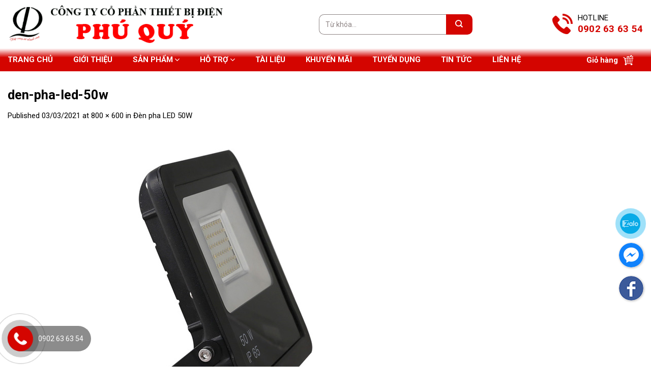

--- FILE ---
content_type: text/html; charset=UTF-8
request_url: https://phuqui.net/?attachment_id=1282
body_size: 25334
content:
<!DOCTYPE html>
<!--[if IE 9 ]> <html lang="vi" class="ie9 loading-site no-js"> <![endif]-->
<!--[if IE 8 ]> <html lang="vi" class="ie8 loading-site no-js"> <![endif]-->
<!--[if (gte IE 9)|!(IE)]><!--><html lang="vi" class="loading-site no-js"> <!--<![endif]-->
<head>
	<meta charset="UTF-8" />
	<meta name="viewport" content="width=device-width, initial-scale=1.0, maximum-scale=1.0, user-scalable=no" />

	<link rel="profile" href="http://gmpg.org/xfn/11" />
	<link rel="pingback" href="https://phuqui.net/xmlrpc.php" />
	<script>(function(html){html.className = html.className.replace(/\bno-js\b/,'js')})(document.documentElement);</script>
<meta name='robots' content='index, follow, max-image-preview:large, max-snippet:-1, max-video-preview:-1' />
<meta name="viewport" content="width=device-width, initial-scale=1, maximum-scale=1" />
	<!-- This site is optimized with the Yoast SEO plugin v20.3 - https://yoast.com/wordpress/plugins/seo/ -->
	<title>den-pha-led-50w - THIẾT BỊ ĐIỆN PHÚ QUÝ│ĐÈN LED│Ổ CẮM│PHÍCH CẮM│DÂY ĐIỆN│MÁNG ĐÈN</title>
	<link rel="canonical" href="https://thietbidienphuquy.com/" />
	<meta property="og:locale" content="vi_VN" />
	<meta property="og:type" content="article" />
	<meta property="og:title" content="den-pha-led-50w - THIẾT BỊ ĐIỆN PHÚ QUÝ│ĐÈN LED│Ổ CẮM│PHÍCH CẮM│DÂY ĐIỆN│MÁNG ĐÈN" />
	<meta property="og:url" content="https://phuqui.net/" />
	<meta property="og:site_name" content="THIẾT BỊ ĐIỆN PHÚ QUÝ│ĐÈN LED│Ổ CẮM│PHÍCH CẮM│DÂY ĐIỆN│MÁNG ĐÈN" />
	<meta property="og:image" content="https://phuqui.net" />
	<meta property="og:image:width" content="800" />
	<meta property="og:image:height" content="600" />
	<meta property="og:image:type" content="image/jpeg" />
	<meta name="twitter:card" content="summary_large_image" />
	<script type="application/ld+json" class="yoast-schema-graph">{"@context":"https://schema.org","@graph":[{"@type":"WebPage","@id":"https://phuqui.net/","url":"https://phuqui.net/","name":"den-pha-led-50w - THIẾT BỊ ĐIỆN PHÚ QUÝ│ĐÈN LED│Ổ CẮM│PHÍCH CẮM│DÂY ĐIỆN│MÁNG ĐÈN","isPartOf":{"@id":"/#website"},"primaryImageOfPage":{"@id":"https://phuqui.net/#primaryimage"},"image":{"@id":"https://phuqui.net/#primaryimage"},"thumbnailUrl":"https://phuqui.net/wp-content/uploads/2021/03/den-pha-led-50w.jpg","datePublished":"2021-03-03T10:09:23+00:00","dateModified":"2021-03-03T10:09:23+00:00","breadcrumb":{"@id":"https://phuqui.net/#breadcrumb"},"inLanguage":"vi","potentialAction":[{"@type":"ReadAction","target":["https://phuqui.net/"]}]},{"@type":"ImageObject","inLanguage":"vi","@id":"https://phuqui.net/#primaryimage","url":"https://phuqui.net/wp-content/uploads/2021/03/den-pha-led-50w.jpg","contentUrl":"https://phuqui.net/wp-content/uploads/2021/03/den-pha-led-50w.jpg","width":800,"height":600},{"@type":"BreadcrumbList","@id":"https://phuqui.net/#breadcrumb","itemListElement":[{"@type":"ListItem","position":1,"name":"","item":"https://www.thietbidienphuquy.com/"},{"@type":"ListItem","position":2,"name":"Đèn pha LED 50W","item":"https://www.thietbidienphuquy.com/san-pham/den-pha-led-50w.html/"},{"@type":"ListItem","position":3,"name":"den-pha-led-50w"}]},{"@type":"WebSite","@id":"/#website","url":"/","name":"THIẾT BỊ ĐIỆN PHÚ QUÝ│ĐÈN LED│Ổ CẮM│PHÍCH CẮM│DÂY ĐIỆN│MÁNG ĐÈN","description":"Chúng tôi chuyên cung cấp thiết bị điện các loại: đèn Led, ổ cắm, phích cắm, dây điện, máng đèn, taplo điện. Sản phẩm đảm bảo uy tín - chất lượng.","potentialAction":[{"@type":"SearchAction","target":{"@type":"EntryPoint","urlTemplate":"/?s={search_term_string}"},"query-input":"required name=search_term_string"}],"inLanguage":"vi"}]}</script>
	<!-- / Yoast SEO plugin. -->


<link rel='dns-prefetch' href='//fonts.googleapis.com' />
<link rel="alternate" type="application/rss+xml" title="Dòng thông tin THIẾT BỊ ĐIỆN PHÚ QUÝ│ĐÈN LED│Ổ CẮM│PHÍCH CẮM│DÂY ĐIỆN│MÁNG ĐÈN &raquo;" href="https://phuqui.net/feed/" />
<link rel="alternate" type="application/rss+xml" title="Dòng phản hồi THIẾT BỊ ĐIỆN PHÚ QUÝ│ĐÈN LED│Ổ CẮM│PHÍCH CẮM│DÂY ĐIỆN│MÁNG ĐÈN &raquo;" href="https://phuqui.net/comments/feed/" />
<link rel="alternate" type="application/rss+xml" title="THIẾT BỊ ĐIỆN PHÚ QUÝ│ĐÈN LED│Ổ CẮM│PHÍCH CẮM│DÂY ĐIỆN│MÁNG ĐÈN &raquo; den-pha-led-50w Dòng phản hồi" href="https://phuqui.net/?attachment_id=1282#main/feed/" />
<link rel='stylesheet' id='wc-blocks-vendors-style-css' href='https://phuqui.net/wp-content/plugins/woocommerce/packages/woocommerce-blocks/build/wc-blocks-vendors-style.css?ver=9.6.5' type='text/css' media='all' />
<link rel='stylesheet' id='wc-blocks-style-css' href='https://phuqui.net/wp-content/plugins/woocommerce/packages/woocommerce-blocks/build/wc-blocks-style.css?ver=9.6.5' type='text/css' media='all' />
<link rel='stylesheet' id='classic-theme-styles-css' href='https://phuqui.net/wp-includes/css/classic-themes.min.css?ver=1' type='text/css' media='all' />
<style id='global-styles-inline-css' type='text/css'>
body{--wp--preset--color--black: #000000;--wp--preset--color--cyan-bluish-gray: #abb8c3;--wp--preset--color--white: #ffffff;--wp--preset--color--pale-pink: #f78da7;--wp--preset--color--vivid-red: #cf2e2e;--wp--preset--color--luminous-vivid-orange: #ff6900;--wp--preset--color--luminous-vivid-amber: #fcb900;--wp--preset--color--light-green-cyan: #7bdcb5;--wp--preset--color--vivid-green-cyan: #00d084;--wp--preset--color--pale-cyan-blue: #8ed1fc;--wp--preset--color--vivid-cyan-blue: #0693e3;--wp--preset--color--vivid-purple: #9b51e0;--wp--preset--gradient--vivid-cyan-blue-to-vivid-purple: linear-gradient(135deg,rgba(6,147,227,1) 0%,rgb(155,81,224) 100%);--wp--preset--gradient--light-green-cyan-to-vivid-green-cyan: linear-gradient(135deg,rgb(122,220,180) 0%,rgb(0,208,130) 100%);--wp--preset--gradient--luminous-vivid-amber-to-luminous-vivid-orange: linear-gradient(135deg,rgba(252,185,0,1) 0%,rgba(255,105,0,1) 100%);--wp--preset--gradient--luminous-vivid-orange-to-vivid-red: linear-gradient(135deg,rgba(255,105,0,1) 0%,rgb(207,46,46) 100%);--wp--preset--gradient--very-light-gray-to-cyan-bluish-gray: linear-gradient(135deg,rgb(238,238,238) 0%,rgb(169,184,195) 100%);--wp--preset--gradient--cool-to-warm-spectrum: linear-gradient(135deg,rgb(74,234,220) 0%,rgb(151,120,209) 20%,rgb(207,42,186) 40%,rgb(238,44,130) 60%,rgb(251,105,98) 80%,rgb(254,248,76) 100%);--wp--preset--gradient--blush-light-purple: linear-gradient(135deg,rgb(255,206,236) 0%,rgb(152,150,240) 100%);--wp--preset--gradient--blush-bordeaux: linear-gradient(135deg,rgb(254,205,165) 0%,rgb(254,45,45) 50%,rgb(107,0,62) 100%);--wp--preset--gradient--luminous-dusk: linear-gradient(135deg,rgb(255,203,112) 0%,rgb(199,81,192) 50%,rgb(65,88,208) 100%);--wp--preset--gradient--pale-ocean: linear-gradient(135deg,rgb(255,245,203) 0%,rgb(182,227,212) 50%,rgb(51,167,181) 100%);--wp--preset--gradient--electric-grass: linear-gradient(135deg,rgb(202,248,128) 0%,rgb(113,206,126) 100%);--wp--preset--gradient--midnight: linear-gradient(135deg,rgb(2,3,129) 0%,rgb(40,116,252) 100%);--wp--preset--duotone--dark-grayscale: url('#wp-duotone-dark-grayscale');--wp--preset--duotone--grayscale: url('#wp-duotone-grayscale');--wp--preset--duotone--purple-yellow: url('#wp-duotone-purple-yellow');--wp--preset--duotone--blue-red: url('#wp-duotone-blue-red');--wp--preset--duotone--midnight: url('#wp-duotone-midnight');--wp--preset--duotone--magenta-yellow: url('#wp-duotone-magenta-yellow');--wp--preset--duotone--purple-green: url('#wp-duotone-purple-green');--wp--preset--duotone--blue-orange: url('#wp-duotone-blue-orange');--wp--preset--font-size--small: 13px;--wp--preset--font-size--medium: 20px;--wp--preset--font-size--large: 36px;--wp--preset--font-size--x-large: 42px;--wp--preset--spacing--20: 0.44rem;--wp--preset--spacing--30: 0.67rem;--wp--preset--spacing--40: 1rem;--wp--preset--spacing--50: 1.5rem;--wp--preset--spacing--60: 2.25rem;--wp--preset--spacing--70: 3.38rem;--wp--preset--spacing--80: 5.06rem;}:where(.is-layout-flex){gap: 0.5em;}body .is-layout-flow > .alignleft{float: left;margin-inline-start: 0;margin-inline-end: 2em;}body .is-layout-flow > .alignright{float: right;margin-inline-start: 2em;margin-inline-end: 0;}body .is-layout-flow > .aligncenter{margin-left: auto !important;margin-right: auto !important;}body .is-layout-constrained > .alignleft{float: left;margin-inline-start: 0;margin-inline-end: 2em;}body .is-layout-constrained > .alignright{float: right;margin-inline-start: 2em;margin-inline-end: 0;}body .is-layout-constrained > .aligncenter{margin-left: auto !important;margin-right: auto !important;}body .is-layout-constrained > :where(:not(.alignleft):not(.alignright):not(.alignfull)){max-width: var(--wp--style--global--content-size);margin-left: auto !important;margin-right: auto !important;}body .is-layout-constrained > .alignwide{max-width: var(--wp--style--global--wide-size);}body .is-layout-flex{display: flex;}body .is-layout-flex{flex-wrap: wrap;align-items: center;}body .is-layout-flex > *{margin: 0;}:where(.wp-block-columns.is-layout-flex){gap: 2em;}.has-black-color{color: var(--wp--preset--color--black) !important;}.has-cyan-bluish-gray-color{color: var(--wp--preset--color--cyan-bluish-gray) !important;}.has-white-color{color: var(--wp--preset--color--white) !important;}.has-pale-pink-color{color: var(--wp--preset--color--pale-pink) !important;}.has-vivid-red-color{color: var(--wp--preset--color--vivid-red) !important;}.has-luminous-vivid-orange-color{color: var(--wp--preset--color--luminous-vivid-orange) !important;}.has-luminous-vivid-amber-color{color: var(--wp--preset--color--luminous-vivid-amber) !important;}.has-light-green-cyan-color{color: var(--wp--preset--color--light-green-cyan) !important;}.has-vivid-green-cyan-color{color: var(--wp--preset--color--vivid-green-cyan) !important;}.has-pale-cyan-blue-color{color: var(--wp--preset--color--pale-cyan-blue) !important;}.has-vivid-cyan-blue-color{color: var(--wp--preset--color--vivid-cyan-blue) !important;}.has-vivid-purple-color{color: var(--wp--preset--color--vivid-purple) !important;}.has-black-background-color{background-color: var(--wp--preset--color--black) !important;}.has-cyan-bluish-gray-background-color{background-color: var(--wp--preset--color--cyan-bluish-gray) !important;}.has-white-background-color{background-color: var(--wp--preset--color--white) !important;}.has-pale-pink-background-color{background-color: var(--wp--preset--color--pale-pink) !important;}.has-vivid-red-background-color{background-color: var(--wp--preset--color--vivid-red) !important;}.has-luminous-vivid-orange-background-color{background-color: var(--wp--preset--color--luminous-vivid-orange) !important;}.has-luminous-vivid-amber-background-color{background-color: var(--wp--preset--color--luminous-vivid-amber) !important;}.has-light-green-cyan-background-color{background-color: var(--wp--preset--color--light-green-cyan) !important;}.has-vivid-green-cyan-background-color{background-color: var(--wp--preset--color--vivid-green-cyan) !important;}.has-pale-cyan-blue-background-color{background-color: var(--wp--preset--color--pale-cyan-blue) !important;}.has-vivid-cyan-blue-background-color{background-color: var(--wp--preset--color--vivid-cyan-blue) !important;}.has-vivid-purple-background-color{background-color: var(--wp--preset--color--vivid-purple) !important;}.has-black-border-color{border-color: var(--wp--preset--color--black) !important;}.has-cyan-bluish-gray-border-color{border-color: var(--wp--preset--color--cyan-bluish-gray) !important;}.has-white-border-color{border-color: var(--wp--preset--color--white) !important;}.has-pale-pink-border-color{border-color: var(--wp--preset--color--pale-pink) !important;}.has-vivid-red-border-color{border-color: var(--wp--preset--color--vivid-red) !important;}.has-luminous-vivid-orange-border-color{border-color: var(--wp--preset--color--luminous-vivid-orange) !important;}.has-luminous-vivid-amber-border-color{border-color: var(--wp--preset--color--luminous-vivid-amber) !important;}.has-light-green-cyan-border-color{border-color: var(--wp--preset--color--light-green-cyan) !important;}.has-vivid-green-cyan-border-color{border-color: var(--wp--preset--color--vivid-green-cyan) !important;}.has-pale-cyan-blue-border-color{border-color: var(--wp--preset--color--pale-cyan-blue) !important;}.has-vivid-cyan-blue-border-color{border-color: var(--wp--preset--color--vivid-cyan-blue) !important;}.has-vivid-purple-border-color{border-color: var(--wp--preset--color--vivid-purple) !important;}.has-vivid-cyan-blue-to-vivid-purple-gradient-background{background: var(--wp--preset--gradient--vivid-cyan-blue-to-vivid-purple) !important;}.has-light-green-cyan-to-vivid-green-cyan-gradient-background{background: var(--wp--preset--gradient--light-green-cyan-to-vivid-green-cyan) !important;}.has-luminous-vivid-amber-to-luminous-vivid-orange-gradient-background{background: var(--wp--preset--gradient--luminous-vivid-amber-to-luminous-vivid-orange) !important;}.has-luminous-vivid-orange-to-vivid-red-gradient-background{background: var(--wp--preset--gradient--luminous-vivid-orange-to-vivid-red) !important;}.has-very-light-gray-to-cyan-bluish-gray-gradient-background{background: var(--wp--preset--gradient--very-light-gray-to-cyan-bluish-gray) !important;}.has-cool-to-warm-spectrum-gradient-background{background: var(--wp--preset--gradient--cool-to-warm-spectrum) !important;}.has-blush-light-purple-gradient-background{background: var(--wp--preset--gradient--blush-light-purple) !important;}.has-blush-bordeaux-gradient-background{background: var(--wp--preset--gradient--blush-bordeaux) !important;}.has-luminous-dusk-gradient-background{background: var(--wp--preset--gradient--luminous-dusk) !important;}.has-pale-ocean-gradient-background{background: var(--wp--preset--gradient--pale-ocean) !important;}.has-electric-grass-gradient-background{background: var(--wp--preset--gradient--electric-grass) !important;}.has-midnight-gradient-background{background: var(--wp--preset--gradient--midnight) !important;}.has-small-font-size{font-size: var(--wp--preset--font-size--small) !important;}.has-medium-font-size{font-size: var(--wp--preset--font-size--medium) !important;}.has-large-font-size{font-size: var(--wp--preset--font-size--large) !important;}.has-x-large-font-size{font-size: var(--wp--preset--font-size--x-large) !important;}
.wp-block-navigation a:where(:not(.wp-element-button)){color: inherit;}
:where(.wp-block-columns.is-layout-flex){gap: 2em;}
.wp-block-pullquote{font-size: 1.5em;line-height: 1.6;}
</style>
<link rel='stylesheet' id='contact-form-7-css' href='https://phuqui.net/wp-content/plugins/contact-form-7/includes/css/styles.css?ver=5.7.4' type='text/css' media='all' />
<style id='woocommerce-inline-inline-css' type='text/css'>
.woocommerce form .form-row .required { visibility: visible; }
</style>
<link rel='stylesheet' id='woo-variation-swatches-css' href='https://phuqui.net/wp-content/plugins/woo-variation-swatches/assets/css/frontend.min.css?ver=1679303760' type='text/css' media='all' />
<style id='woo-variation-swatches-inline-css' type='text/css'>
:root {
--wvs-tick:url("data:image/svg+xml;utf8,%3Csvg filter='drop-shadow(0px 0px 2px rgb(0 0 0 / .8))' xmlns='http://www.w3.org/2000/svg'  viewBox='0 0 30 30'%3E%3Cpath fill='none' stroke='%23ffffff' stroke-linecap='round' stroke-linejoin='round' stroke-width='4' d='M4 16L11 23 27 7'/%3E%3C/svg%3E");

--wvs-cross:url("data:image/svg+xml;utf8,%3Csvg filter='drop-shadow(0px 0px 5px rgb(255 255 255 / .6))' xmlns='http://www.w3.org/2000/svg' width='72px' height='72px' viewBox='0 0 24 24'%3E%3Cpath fill='none' stroke='%23ff0000' stroke-linecap='round' stroke-width='0.6' d='M5 5L19 19M19 5L5 19'/%3E%3C/svg%3E");
--wvs-single-product-item-width:30px;
--wvs-single-product-item-height:30px;
--wvs-single-product-item-font-size:16px}
</style>
<link rel='stylesheet' id='fontawesome_css-css' href='https://phuqui.net/wp-content/themes/flatsome-child/assets/fontawesome/css/fontawesome.css?ver=6.1.9' type='text/css' media='all' />
<link rel='stylesheet' id='brands_css-css' href='https://phuqui.net/wp-content/themes/flatsome-child/assets/fontawesome/css/brands.css?ver=6.1.9' type='text/css' media='all' />
<link rel='stylesheet' id='solid_css-css' href='https://phuqui.net/wp-content/themes/flatsome-child/assets/fontawesome/css/solid.css?ver=6.1.9' type='text/css' media='all' />
<link rel='stylesheet' id='regular_css-css' href='https://phuqui.net/wp-content/themes/flatsome-child/assets/fontawesome/css/regular.css?ver=6.1.9' type='text/css' media='all' />
<link rel='stylesheet/less' id='general-css' href='https://phuqui.net/wp-content/themes/flatsome-child/assets/css/general.less?ver=6.1.9' type='text/css' media='all' />
<link rel='stylesheet' id='flatsome-icons-css' href='https://phuqui.net/wp-content/themes/flatsome/assets/css/fl-icons.css?ver=3.12' type='text/css' media='all' />
<link rel='stylesheet' id='flatsome-main-css' href='https://phuqui.net/wp-content/themes/flatsome/assets/css/flatsome.css?ver=3.13.0' type='text/css' media='all' />
<link rel='stylesheet' id='flatsome-shop-css' href='https://phuqui.net/wp-content/themes/flatsome/assets/css/flatsome-shop.css?ver=3.13.0' type='text/css' media='all' />
<link rel='stylesheet' id='flatsome-style-css' href='https://phuqui.net/wp-content/themes/flatsome-child/style.css?ver=1.0' type='text/css' media='all' />
<link rel='stylesheet' id='flatsome-googlefonts-css' href='//fonts.googleapis.com/css?family=Roboto%3Aregular%2C700%2Cregular%2C700%7CDancing+Script%3Aregular%2C400&#038;display=swap&#038;ver=3.9' type='text/css' media='all' />
<script type='text/javascript' src='https://phuqui.net/wp-includes/js/jquery/jquery.min.js?ver=3.6.1' id='jquery-core-js'></script>
<script type='text/javascript' src='https://phuqui.net/wp-includes/js/jquery/jquery-migrate.min.js?ver=3.3.2' id='jquery-migrate-js'></script>
<script type='text/javascript' src='https://phuqui.net/wp-content/plugins/VNH-Manage/js/script.js?ver=6.1.9' id='my-plugin-script-js'></script>
<link rel="https://api.w.org/" href="https://phuqui.net/wp-json/" /><link rel="alternate" type="application/json" href="https://phuqui.net/wp-json/wp/v2/media/1282" /><link rel="EditURI" type="application/rsd+xml" title="RSD" href="https://phuqui.net/xmlrpc.php?rsd" />
<link rel="wlwmanifest" type="application/wlwmanifest+xml" href="https://phuqui.net/wp-includes/wlwmanifest.xml" />
<meta name="generator" content="WordPress 6.1.9" />
<meta name="generator" content="WooCommerce 7.5.0" />
<link rel='shortlink' href='https://phuqui.net/?p=1282' />
<link rel="alternate" type="application/json+oembed" href="https://phuqui.net/wp-json/oembed/1.0/embed?url=https%3A%2F%2Fphuqui.net%2F%3Fattachment_id%3D1282%23main" />
<link rel="alternate" type="text/xml+oembed" href="https://phuqui.net/wp-json/oembed/1.0/embed?url=https%3A%2F%2Fphuqui.net%2F%3Fattachment_id%3D1282%23main&#038;format=xml" />
<!-- Analytics by WP Statistics v14.0.2 - https://wp-statistics.com/ -->
<script>
            var WP_Statistics_http = new XMLHttpRequest();
        WP_Statistics_http.open("GET", "https://phuqui.net/wp-json/wp-statistics/v2/hit?wp_statistics_hit_rest=yes&track_all=1&current_page_type=post&current_page_id=1282&search_query&page_uri=Lz9hdHRhY2htZW50X2lkPTEyODI" + "&referred=" + encodeURIComponent(document.referrer) + "&_=" + Date.now(), true);
        WP_Statistics_http.setRequestHeader("Content-Type", "application/json;charset=UTF-8");
        WP_Statistics_http.send(null);
        </script><style>.bg{opacity: 0; transition: opacity 1s; -webkit-transition: opacity 1s;} .bg-loaded{opacity: 1;}</style><!--[if IE]><link rel="stylesheet" type="text/css" href="https://phuqui.net/wp-content/themes/flatsome/assets/css/ie-fallback.css"><script src="//cdnjs.cloudflare.com/ajax/libs/html5shiv/3.6.1/html5shiv.js"></script><script>var head = document.getElementsByTagName('head')[0],style = document.createElement('style');style.type = 'text/css';style.styleSheet.cssText = ':before,:after{content:none !important';head.appendChild(style);setTimeout(function(){head.removeChild(style);}, 0);</script><script src="https://phuqui.net/wp-content/themes/flatsome/assets/libs/ie-flexibility.js"></script><![endif]-->	<noscript><style>.woocommerce-product-gallery{ opacity: 1 !important; }</style></noscript>
	<link rel="icon" href="https://phuqui.net/wp-content/uploads/2021/01/favicon.png" sizes="32x32" />
<link rel="icon" href="https://phuqui.net/wp-content/uploads/2021/01/favicon.png" sizes="192x192" />
<link rel="apple-touch-icon" href="https://phuqui.net/wp-content/uploads/2021/01/favicon.png" />
<meta name="msapplication-TileImage" content="https://phuqui.net/wp-content/uploads/2021/01/favicon.png" />
<style id="custom-css" type="text/css">:root {--primary-color: #d40500;}.full-width .ubermenu-nav, .container, .row{max-width: 1290px}.row.row-collapse{max-width: 1260px}.row.row-small{max-width: 1282.5px}.row.row-large{max-width: 1320px}.header-main{height: 95px}#logo img{max-height: 95px}#logo{width:425px;}.header-bottom{min-height: 45px}.header-top{min-height: 30px}.transparent .header-main{height: 90px}.transparent #logo img{max-height: 90px}.has-transparent + .page-title:first-of-type,.has-transparent + #main > .page-title,.has-transparent + #main > div > .page-title,.has-transparent + #main .page-header-wrapper:first-of-type .page-title{padding-top: 170px;}.header.show-on-scroll,.stuck .header-main{height:70px!important}.stuck #logo img{max-height: 70px!important}.header-bg-color, .header-wrapper {background-color: #ffffff}.header-bottom {background-color: #f1f1f1}.stuck .header-main .nav > li > a{line-height: 50px }.header-bottom-nav > li > a{line-height: 16px }@media (max-width: 549px) {.header-main{height: 70px}#logo img{max-height: 70px}}.header-top{background-color:#d40500!important;}/* Color */.accordion-title.active, .has-icon-bg .icon .icon-inner,.logo a, .primary.is-underline, .primary.is-link, .badge-outline .badge-inner, .nav-outline > li.active> a,.nav-outline >li.active > a, .cart-icon strong,[data-color='primary'], .is-outline.primary{color: #d40500;}/* Color !important */[data-text-color="primary"]{color: #d40500!important;}/* Background Color */[data-text-bg="primary"]{background-color: #d40500;}/* Background */.scroll-to-bullets a,.featured-title, .label-new.menu-item > a:after, .nav-pagination > li > .current,.nav-pagination > li > span:hover,.nav-pagination > li > a:hover,.has-hover:hover .badge-outline .badge-inner,button[type="submit"], .button.wc-forward:not(.checkout):not(.checkout-button), .button.submit-button, .button.primary:not(.is-outline),.featured-table .title,.is-outline:hover, .has-icon:hover .icon-label,.nav-dropdown-bold .nav-column li > a:hover, .nav-dropdown.nav-dropdown-bold > li > a:hover, .nav-dropdown-bold.dark .nav-column li > a:hover, .nav-dropdown.nav-dropdown-bold.dark > li > a:hover, .is-outline:hover, .tagcloud a:hover,.grid-tools a, input[type='submit']:not(.is-form), .box-badge:hover .box-text, input.button.alt,.nav-box > li > a:hover,.nav-box > li.active > a,.nav-pills > li.active > a ,.current-dropdown .cart-icon strong, .cart-icon:hover strong, .nav-line-bottom > li > a:before, .nav-line-grow > li > a:before, .nav-line > li > a:before,.banner, .header-top, .slider-nav-circle .flickity-prev-next-button:hover svg, .slider-nav-circle .flickity-prev-next-button:hover .arrow, .primary.is-outline:hover, .button.primary:not(.is-outline), input[type='submit'].primary, input[type='submit'].primary, input[type='reset'].button, input[type='button'].primary, .badge-inner{background-color: #d40500;}/* Border */.nav-vertical.nav-tabs > li.active > a,.scroll-to-bullets a.active,.nav-pagination > li > .current,.nav-pagination > li > span:hover,.nav-pagination > li > a:hover,.has-hover:hover .badge-outline .badge-inner,.accordion-title.active,.featured-table,.is-outline:hover, .tagcloud a:hover,blockquote, .has-border, .cart-icon strong:after,.cart-icon strong,.blockUI:before, .processing:before,.loading-spin, .slider-nav-circle .flickity-prev-next-button:hover svg, .slider-nav-circle .flickity-prev-next-button:hover .arrow, .primary.is-outline:hover{border-color: #d40500}.nav-tabs > li.active > a{border-top-color: #d40500}.widget_shopping_cart_content .blockUI.blockOverlay:before { border-left-color: #d40500 }.woocommerce-checkout-review-order .blockUI.blockOverlay:before { border-left-color: #d40500 }/* Fill */.slider .flickity-prev-next-button:hover svg,.slider .flickity-prev-next-button:hover .arrow{fill: #d40500;}/* Background Color */[data-icon-label]:after, .secondary.is-underline:hover,.secondary.is-outline:hover,.icon-label,.button.secondary:not(.is-outline),.button.alt:not(.is-outline), .badge-inner.on-sale, .button.checkout, .single_add_to_cart_button, .current .breadcrumb-step{ background-color:#d40500; }[data-text-bg="secondary"]{background-color: #d40500;}/* Color */.secondary.is-underline,.secondary.is-link, .secondary.is-outline,.stars a.active, .star-rating:before, .woocommerce-page .star-rating:before,.star-rating span:before, .color-secondary{color: #d40500}/* Color !important */[data-text-color="secondary"]{color: #d40500!important;}/* Border */.secondary.is-outline:hover{border-color:#d40500}body{font-size: 100%;}body{font-family:"Roboto", sans-serif}body{font-weight: 0}body{color: #000000}.nav > li > a {font-family:"Roboto", sans-serif;}.mobile-sidebar-levels-2 .nav > li > ul > li > a {font-family:"Roboto", sans-serif;}.nav > li > a {font-weight: 700;}.mobile-sidebar-levels-2 .nav > li > ul > li > a {font-weight: 700;}h1,h2,h3,h4,h5,h6,.heading-font, .off-canvas-center .nav-sidebar.nav-vertical > li > a{font-family: "Roboto", sans-serif;}h1,h2,h3,h4,h5,h6,.heading-font,.banner h1,.banner h2{font-weight: 700;}h1,h2,h3,h4,h5,h6,.heading-font{color: #000000;}.alt-font{font-family: "Dancing Script", sans-serif;}.alt-font{font-weight: 400!important;}.header:not(.transparent) .header-bottom-nav.nav > li > a{color: #ffffff;}.header:not(.transparent) .header-bottom-nav.nav > li > a:hover,.header:not(.transparent) .header-bottom-nav.nav > li.active > a,.header:not(.transparent) .header-bottom-nav.nav > li.current > a,.header:not(.transparent) .header-bottom-nav.nav > li > a.active,.header:not(.transparent) .header-bottom-nav.nav > li > a.current{color: #ffeb00;}.header-bottom-nav.nav-line-bottom > li > a:before,.header-bottom-nav.nav-line-grow > li > a:before,.header-bottom-nav.nav-line > li > a:before,.header-bottom-nav.nav-box > li > a:hover,.header-bottom-nav.nav-box > li.active > a,.header-bottom-nav.nav-pills > li > a:hover,.header-bottom-nav.nav-pills > li.active > a{color:#FFF!important;background-color: #ffeb00;}a{color: #000000;}@media screen and (min-width: 550px){.products .box-vertical .box-image{min-width: 300px!important;width: 300px!important;}}.footer-2{background-color: #171717}.absolute-footer, html{background-color: #171717}.label-new.menu-item > a:after{content:"New";}.label-hot.menu-item > a:after{content:"Hot";}.label-sale.menu-item > a:after{content:"Sale";}.label-popular.menu-item > a:after{content:"Popular";}</style><!-- Google Tag Manager -->
<script>window.onload = function() {(function(w,d,s,l,i){w[l]=w[l]||[];w[l].push({'gtm.start':
new Date().getTime(),event:'gtm.js'});var f=d.getElementsByTagName(s)[0],
j=d.createElement(s),dl=l!='dataLayer'?'&l='+l:'';j.async=true;j.src=
'https://www.googletagmanager.com/gtm.js?id='+i+dl;f.parentNode.insertBefore(j,f);
})(window,document,'script','dataLayer','GTM-K3SBBBL8');};</script>
<!-- End Google Tag Manager -->
</head>

<body class="attachment attachment-template-default single single-attachment postid-1282 attachmentid-1282 attachment-jpeg theme-flatsome woocommerce-no-js woo-variation-swatches wvs-behavior-blur wvs-theme-flatsome-child wvs-show-label wvs-tooltip lightbox nav-dropdown-has-arrow nav-dropdown-has-shadow nav-dropdown-has-border">

<a class="skip-link screen-reader-text" href="#main">Skip to content</a>

<div id="wrapper">


<header id="header" class="header ">
   <div class="header-wrapper">
	<div id="top-bar" class="header-top hide-for-sticky nav-dark show-for-medium">
    <div class="flex-row container">
      <div class="flex-col hide-for-medium flex-left">
          <ul class="nav nav-left medium-nav-center nav-small  nav-divided">
                        </ul>
      </div>

      <div class="flex-col hide-for-medium flex-center">
          <ul class="nav nav-center nav-small  nav-divided">
                        </ul>
      </div>

      <div class="flex-col hide-for-medium flex-right">
         <ul class="nav top-bar-nav nav-right nav-small  nav-divided">
                        </ul>
      </div>

            <div class="flex-col show-for-medium flex-grow">
          <ul class="nav nav-center nav-small mobile-nav  nav-divided">
              <li class="html custom html_topbar_left">    <li class="header_hotline">
      <a href="tel: 0902 63 63 54">
        <div class="wrap_icon">
          <div class="icon">
            <img src="https://phuqui.net/wp-content/themes/flatsome-child/assets/images/hd_phone.png">
          </div>
          <div class="txt">
            <p>Hotline</p>
            <p> 0902 63 63 54</p>
          </div>
        </div>
      </a>
    </li>
  </li>          </ul>
      </div>
      
    </div>
</div>
<div id="masthead" class="header-main hide-for-sticky">
      <div class="header-inner flex-row container logo-left medium-logo-center" role="navigation">

          <!-- Logo -->
          <div id="logo" class="flex-col logo">
            <!-- Header logo -->
    <a href="https://phuqui.net/" title="THIẾT BỊ ĐIỆN PHÚ QUÝ│ĐÈN LED│Ổ CẮM│PHÍCH CẮM│DÂY ĐIỆN│MÁNG ĐÈN - Chúng tôi chuyên cung cấp thiết bị điện các loại: đèn Led, ổ cắm, phích cắm, dây điện, máng đèn, taplo điện. Sản phẩm đảm bảo uy tín &#8211; chất lượng." rel="home">
      <img width="425" height="95" src="https://phuqui.net/wp-content/uploads/2021/01/logo.png" class="header_logo header-logo" alt="THIẾT BỊ ĐIỆN PHÚ QUÝ│ĐÈN LED│Ổ CẮM│PHÍCH CẮM│DÂY ĐIỆN│MÁNG ĐÈN"/><img  width="425" height="95" src="https://phuqui.net/wp-content/uploads/2021/01/logo.png" class="header-logo-dark" alt="THIẾT BỊ ĐIỆN PHÚ QUÝ│ĐÈN LED│Ổ CẮM│PHÍCH CẮM│DÂY ĐIỆN│MÁNG ĐÈN"/>  </a>
   




          </div>

          <!-- Mobile Left Elements -->
          <div class="flex-col show-for-medium flex-left">
            <ul class="mobile-nav nav nav-left ">
              <li class="nav-icon has-icon">
  		<a href="#" data-open="#main-menu" data-pos="left" data-bg="main-menu-overlay" data-color="" class="is-small" aria-label="Menu" aria-controls="main-menu" aria-expanded="false">
		
		  <i class="icon-menu" ></i>
		  		</a>
	</li>            </ul>
          </div>

          <!-- Left Elements -->
          <div class="flex-col hide-for-medium flex-left
            flex-grow">
            <ul class="header-nav header-nav-main nav nav-left  nav-uppercase" >
              <li class="header-search-form search-form html relative has-icon">
	<div class="header-search-form-wrapper">
		<div class="searchform-wrapper ux-search-box relative is-normal"><form role="search" method="get" class="searchform" action="https://phuqui.net/">
	<div class="flex-row relative">
						<div class="flex-col flex-grow">
			<label class="screen-reader-text" for="woocommerce-product-search-field-0">Tìm kiếm:</label>
			<input type="search" id="woocommerce-product-search-field-0" class="search-field mb-0" placeholder="Từ khóa..." value="" name="s" />
			<input type="hidden" name="post_type" value="product" />
					</div>
		<div class="flex-col">
			<button type="submit" value="Tìm kiếm" class="ux-search-submit submit-button secondary button icon mb-0" aria-label="Submit">
				<i class="icon-search" ></i>			</button>
		</div>
	</div>
	<div class="live-search-results text-left z-top"></div>
</form>
</div>	</div>
</li>            </ul>
          </div>

          <!-- Right Elements -->
          <div class="flex-col hide-for-medium flex-right">
            <ul class="header-nav header-nav-main nav nav-right  nav-uppercase">
              <li class="html custom html_topbar_left">    <li class="header_hotline">
      <a href="tel: 0902 63 63 54">
        <div class="wrap_icon">
          <div class="icon">
            <img src="https://phuqui.net/wp-content/themes/flatsome-child/assets/images/hd_phone.png">
          </div>
          <div class="txt">
            <p>Hotline</p>
            <p> 0902 63 63 54</p>
          </div>
        </div>
      </a>
    </li>
  </li>            </ul>
          </div>

          <!-- Mobile Right Elements -->
          <div class="flex-col show-for-medium flex-right">
            <ul class="mobile-nav nav nav-right ">
              <li class="cart-item has-icon">

      <a href="https://phuqui.net/gio-hang.html/" class="header-cart-link off-canvas-toggle nav-top-link is-small" data-open="#cart-popup" data-class="off-canvas-cart" title="Giỏ hàng" data-pos="right">
  
  <span class="image-icon header-cart-icon" data-icon-label="0">
    <img class="cart-img-icon" alt="Giỏ hàng" src="https://phuqui.net/wp-content/uploads/2021/01/cart-1.png"/>
  </span>
</a>

</li>
            </ul>
          </div>

      </div>
     
      </div><div id="wide-nav" class="header-bottom wide-nav hide-for-sticky nav-dark hide-for-medium">
    <div class="flex-row container">

                        <div class="flex-col hide-for-medium flex-left">
                <ul class="nav header-nav header-bottom-nav nav-left  nav-uppercase">
                    <li id="menu-item-245" class="menu-item menu-item-type-post_type menu-item-object-page menu-item-home menu-item-245 menu-item-design-default"><a href="https://phuqui.net/" class="nav-top-link">Trang chủ</a></li>
<li id="menu-item-406" class="menu-item menu-item-type-post_type menu-item-object-page menu-item-406 menu-item-design-default"><a href="https://phuqui.net/gioi-thieu.html/" class="nav-top-link">Giới thiệu</a></li>
<li id="menu-item-230" class="menu-item menu-item-type-post_type menu-item-object-page menu-item-has-children menu-item-230 menu-item-design-default has-dropdown"><a href="https://phuqui.net/san-pham.html/" class="nav-top-link">Sản phẩm<i class="icon-angle-down" ></i></a>
<ul class="sub-menu nav-dropdown nav-dropdown-default">
	<li id="menu-item-461" class="menu-item menu-item-type-taxonomy menu-item-object-product_cat menu-item-has-children menu-item-461 nav-dropdown-col"><a href="https://phuqui.net/danh-muc/san-pham-tien-phat.html/">Sản phẩm Tiến Phát</a>
	<ul class="sub-menu nav-column nav-dropdown-default">
		<li id="menu-item-495" class="menu-item menu-item-type-taxonomy menu-item-object-product_cat menu-item-495"><a href="https://phuqui.net/danh-muc/san-pham-tien-phat/ong-luon-day-dien.html/">Ống luồn dây điện</a></li>
		<li id="menu-item-496" class="menu-item menu-item-type-taxonomy menu-item-object-product_cat menu-item-496"><a href="https://phuqui.net/danh-muc/san-pham-tien-phat/ong-luon-dan-hoi.html/">Ống luồn đàn hồi</a></li>
		<li id="menu-item-497" class="menu-item menu-item-type-taxonomy menu-item-object-product_cat menu-item-497"><a href="https://phuqui.net/danh-muc/san-pham-tien-phat/nep-vuong.html/">Nẹp vuông</a></li>
		<li id="menu-item-498" class="menu-item menu-item-type-taxonomy menu-item-object-product_cat menu-item-498"><a href="https://phuqui.net/danh-muc/san-pham-tien-phat/lo-xo-uon-ong.html/">Lò xo uốn ống</a></li>
		<li id="menu-item-499" class="menu-item menu-item-type-taxonomy menu-item-object-product_cat menu-item-499"><a href="https://phuqui.net/danh-muc/san-pham-tien-phat/day-rut-nhua.html/">Dây rút nhựa</a></li>
		<li id="menu-item-500" class="menu-item menu-item-type-taxonomy menu-item-object-product_cat menu-item-500"><a href="https://phuqui.net/danh-muc/san-pham-tien-phat/dinh-moc.html/">Đinh móc</a></li>
		<li id="menu-item-501" class="menu-item menu-item-type-taxonomy menu-item-object-product_cat menu-item-501"><a href="https://phuqui.net/danh-muc/san-pham-tien-phat/tac-ke-nhua.html/">Tắc kê nhựa</a></li>
		<li id="menu-item-502" class="menu-item menu-item-type-taxonomy menu-item-object-product_cat menu-item-502"><a href="https://phuqui.net/danh-muc/san-pham-tien-phat/dau-siet-cap.html/">Đầu siết cáp</a></li>
		<li id="menu-item-503" class="menu-item menu-item-type-taxonomy menu-item-object-product_cat menu-item-503"><a href="https://phuqui.net/danh-muc/san-pham-tien-phat/day-moi.html/">Dây mồi</a></li>
		<li id="menu-item-504" class="menu-item menu-item-type-taxonomy menu-item-object-product_cat menu-item-504"><a href="https://phuqui.net/danh-muc/san-pham-tien-phat/phu-kien.html/">Phụ kiện</a></li>
	</ul>
</li>
	<li id="menu-item-447" class="menu-item menu-item-type-taxonomy menu-item-object-product_cat menu-item-447"><a href="https://phuqui.net/danh-muc/day-cap-dien-cadivi.html/">DÂY CÁP ĐIỆN CADIVI</a></li>
	<li id="menu-item-448" class="menu-item menu-item-type-taxonomy menu-item-object-product_cat menu-item-448"><a href="https://phuqui.net/danh-muc/day-cap-dien-daphaco.html/">DÂY CÁP ĐIỆN DAPHACO</a></li>
	<li id="menu-item-457" class="menu-item menu-item-type-taxonomy menu-item-object-product_cat menu-item-has-children menu-item-457 nav-dropdown-col"><a href="https://phuqui.net/danh-muc/thiet-bi-dien-rang-dong.html/">THIẾT BỊ ĐIỆN RẠNG ĐÔNG</a>
	<ul class="sub-menu nav-column nav-dropdown-default">
		<li id="menu-item-483" class="menu-item menu-item-type-taxonomy menu-item-object-product_cat menu-item-483"><a href="https://phuqui.net/danh-muc/thiet-bi-dien-rang-dong/den-led-panel.html/">Đèn LED Panel</a></li>
		<li id="menu-item-484" class="menu-item menu-item-type-taxonomy menu-item-object-product_cat menu-item-484"><a href="https://phuqui.net/danh-muc/thiet-bi-dien-rang-dong/bo-den-led-am-tran-m15.html/">Bộ đèn LED âm trần M15</a></li>
		<li id="menu-item-485" class="menu-item menu-item-type-taxonomy menu-item-object-product_cat menu-item-485"><a href="https://phuqui.net/danh-muc/thiet-bi-dien-rang-dong/bong-den-led-bulb.html/">Bóng đèn LED BULB</a></li>
		<li id="menu-item-486" class="menu-item menu-item-type-taxonomy menu-item-object-product_cat menu-item-486"><a href="https://phuqui.net/danh-muc/thiet-bi-dien-rang-dong/bong-den-led-tuyp.html/">Bóng đèn LED Tuýp</a></li>
		<li id="menu-item-487" class="menu-item menu-item-type-taxonomy menu-item-object-product_cat menu-item-487"><a href="https://phuqui.net/danh-muc/thiet-bi-dien-rang-dong/bo-den-led-tuyp.html/">Bộ đèn LED Tuýp</a></li>
		<li id="menu-item-488" class="menu-item menu-item-type-taxonomy menu-item-object-product_cat menu-item-488"><a href="https://phuqui.net/danh-muc/thiet-bi-dien-rang-dong/den-led-op-tran.html/">Đèn LED ốp trần</a></li>
		<li id="menu-item-489" class="menu-item menu-item-type-taxonomy menu-item-object-product_cat menu-item-489"><a href="https://phuqui.net/danh-muc/thiet-bi-dien-rang-dong/den-led-gan-tuong.html/">Đèn LED gắn tường</a></li>
		<li id="menu-item-490" class="menu-item menu-item-type-taxonomy menu-item-object-product_cat menu-item-490"><a href="https://phuqui.net/danh-muc/thiet-bi-dien-rang-dong/den-pha-led.html/">Đèn pha LED</a></li>
		<li id="menu-item-491" class="menu-item menu-item-type-taxonomy menu-item-object-product_cat menu-item-491"><a href="https://phuqui.net/danh-muc/thiet-bi-dien-rang-dong/den-duong-led.html/">Đèn đường LED</a></li>
		<li id="menu-item-492" class="menu-item menu-item-type-taxonomy menu-item-object-product_cat menu-item-has-children menu-item-492"><a href="https://phuqui.net/danh-muc/thiet-bi-dien-rang-dong/den-led-nha-xuong.html/">Đèn LED nhà xưởng</a>
		<ul class="sub-menu nav-column nav-dropdown-default">
			<li id="menu-item-493" class="menu-item menu-item-type-taxonomy menu-item-object-product_cat menu-item-493"><a href="https://phuqui.net/danh-muc/thiet-bi-dien-rang-dong/den-led-nha-xuong/den-led-lowbay.html/">Đèn LED Lowbay</a></li>
			<li id="menu-item-494" class="menu-item menu-item-type-taxonomy menu-item-object-product_cat menu-item-494"><a href="https://phuqui.net/danh-muc/thiet-bi-dien-rang-dong/den-led-nha-xuong/den-led-high-bay.html/">Đèn LED High bay</a></li>
		</ul>
</li>
	</ul>
</li>
	<li id="menu-item-455" class="menu-item menu-item-type-taxonomy menu-item-object-product_cat menu-item-has-children menu-item-455 nav-dropdown-col"><a href="https://phuqui.net/danh-muc/thiet-bi-dien-panasonic.html/">THIẾT BỊ ĐIỆN PANASONIC</a>
	<ul class="sub-menu nav-column nav-dropdown-default">
		<li id="menu-item-505" class="menu-item menu-item-type-taxonomy menu-item-object-product_cat menu-item-505"><a href="https://phuqui.net/danh-muc/thiet-bi-dien-panasonic/halumie.html/">HALUMIE</a></li>
		<li id="menu-item-506" class="menu-item menu-item-type-taxonomy menu-item-object-product_cat menu-item-has-children menu-item-506"><a href="https://phuqui.net/danh-muc/thiet-bi-dien-panasonic/wide-series.html/">WIDE SERIES</a>
		<ul class="sub-menu nav-column nav-dropdown-default">
			<li id="menu-item-534" class="menu-item menu-item-type-taxonomy menu-item-object-product_cat menu-item-534"><a href="https://phuqui.net/danh-muc/thiet-bi-dien-panasonic/wide-series/wide-series-wide-series.html/">WIDE SERIES</a></li>
			<li id="menu-item-535" class="menu-item menu-item-type-taxonomy menu-item-object-product_cat menu-item-535"><a href="https://phuqui.net/danh-muc/thiet-bi-dien-panasonic/wide-series/chuong-dien.html/">CHUÔNG ĐIỆN</a></li>
			<li id="menu-item-536" class="menu-item menu-item-type-taxonomy menu-item-object-product_cat menu-item-536"><a href="https://phuqui.net/danh-muc/thiet-bi-dien-panasonic/wide-series/o-cam-co-day.html/">Ổ CẮM CÓ DÂY</a></li>
			<li id="menu-item-537" class="menu-item menu-item-type-taxonomy menu-item-object-product_cat menu-item-537"><a href="https://phuqui.net/danh-muc/thiet-bi-dien-panasonic/wide-series/thiet-bi-cam-ung-gan-tran-bao-chay.html/">THIẾT BỊ CẢM ỨNG GẮN TRẦN/ BÁO CHÁY</a></li>
			<li id="menu-item-538" class="menu-item menu-item-type-taxonomy menu-item-object-product_cat menu-item-538"><a href="https://phuqui.net/danh-muc/thiet-bi-dien-panasonic/wide-series/mat-kim-loai-bang-nhom.html/">MẶT KIM LOẠI BẰNG NHÔM</a></li>
			<li id="menu-item-539" class="menu-item menu-item-type-taxonomy menu-item-object-product_cat menu-item-539"><a href="https://phuqui.net/danh-muc/thiet-bi-dien-panasonic/wide-series/chuyen-dung-cho-khach-san-hotel-wiring-devices.html/">CHUYÊN DÙNG CHO KHÁCH SẠN &#8211; HOTEL WIRING DEVICES</a></li>
		</ul>
</li>
		<li id="menu-item-507" class="menu-item menu-item-type-taxonomy menu-item-object-product_cat menu-item-has-children menu-item-507"><a href="https://phuqui.net/danh-muc/thiet-bi-dien-panasonic/refina.html/">REFINA</a>
		<ul class="sub-menu nav-column nav-dropdown-default">
			<li id="menu-item-540" class="menu-item menu-item-type-taxonomy menu-item-object-product_cat menu-item-540"><a href="https://phuqui.net/danh-muc/thiet-bi-dien-panasonic/refina/refina-mau.html/">REFINA MÀU</a></li>
			<li id="menu-item-541" class="menu-item menu-item-type-taxonomy menu-item-object-product_cat menu-item-541"><a href="https://phuqui.net/danh-muc/thiet-bi-dien-panasonic/refina/refina-trang.html/">REFINA TRẮNG</a></li>
		</ul>
</li>
		<li id="menu-item-508" class="menu-item menu-item-type-taxonomy menu-item-object-product_cat menu-item-has-children menu-item-508"><a href="https://phuqui.net/danh-muc/thiet-bi-dien-panasonic/gen-x.html/">GEN X</a>
		<ul class="sub-menu nav-column nav-dropdown-default">
			<li id="menu-item-542" class="menu-item menu-item-type-taxonomy menu-item-object-product_cat menu-item-542"><a href="https://phuqui.net/danh-muc/thiet-bi-dien-panasonic/gen-x/bo-cong-tac-co-den-bao.html/">BỘ CÔNG TẮC &#8211; CÓ ĐÈN BÁO</a></li>
			<li id="menu-item-543" class="menu-item menu-item-type-taxonomy menu-item-object-product_cat menu-item-543"><a href="https://phuqui.net/danh-muc/thiet-bi-dien-panasonic/gen-x/mat-day.html/">MẶT ĐẬY</a></li>
			<li id="menu-item-544" class="menu-item menu-item-type-taxonomy menu-item-object-product_cat menu-item-544"><a href="https://phuqui.net/danh-muc/thiet-bi-dien-panasonic/gen-x/bs-type.html/">BS &#8211; TYPE</a></li>
		</ul>
</li>
		<li id="menu-item-509" class="menu-item menu-item-type-taxonomy menu-item-object-product_cat menu-item-509"><a href="https://phuqui.net/danh-muc/thiet-bi-dien-panasonic/full-color.html/">FULL COLOR</a></li>
		<li id="menu-item-510" class="menu-item menu-item-type-taxonomy menu-item-object-product_cat menu-item-510"><a href="https://phuqui.net/danh-muc/thiet-bi-dien-panasonic/o-cam-am-san.html/">Ổ CẮM ÂM SÀN</a></li>
		<li id="menu-item-511" class="menu-item menu-item-type-taxonomy menu-item-object-product_cat menu-item-has-children menu-item-511"><a href="https://phuqui.net/danh-muc/thiet-bi-dien-panasonic/tu-dien-dimmer-cau-chi-den-bao-bang-keo-cach-dien.html/">TỦ ĐIỆN &#8211; DIMMER &#8211; CẦU CHÌ &#8211; ĐÈN BÁO &#8211; BĂNG KEO CÁCH ĐIỆN</a>
		<ul class="sub-menu nav-column nav-dropdown-default">
			<li id="menu-item-545" class="menu-item menu-item-type-taxonomy menu-item-object-product_cat menu-item-545"><a href="https://phuqui.net/danh-muc/thiet-bi-dien-panasonic/tu-dien-dimmer-cau-chi-den-bao-bang-keo-cach-dien/tu-dien.html/">TỦ ĐIỆN</a></li>
			<li id="menu-item-546" class="menu-item menu-item-type-taxonomy menu-item-object-product_cat menu-item-546"><a href="https://phuqui.net/danh-muc/thiet-bi-dien-panasonic/tu-dien-dimmer-cau-chi-den-bao-bang-keo-cach-dien/dimmer.html/">DIMMER</a></li>
			<li id="menu-item-547" class="menu-item menu-item-type-taxonomy menu-item-object-product_cat menu-item-547"><a href="https://phuqui.net/danh-muc/thiet-bi-dien-panasonic/tu-dien-dimmer-cau-chi-den-bao-bang-keo-cach-dien/den-bao.html/">ĐÈN BÁO</a></li>
			<li id="menu-item-548" class="menu-item menu-item-type-taxonomy menu-item-object-product_cat menu-item-548"><a href="https://phuqui.net/danh-muc/thiet-bi-dien-panasonic/tu-dien-dimmer-cau-chi-den-bao-bang-keo-cach-dien/cau-chi.html/">CẦU CHÌ</a></li>
			<li id="menu-item-549" class="menu-item menu-item-type-taxonomy menu-item-object-product_cat menu-item-549"><a href="https://phuqui.net/danh-muc/thiet-bi-dien-panasonic/tu-dien-dimmer-cau-chi-den-bao-bang-keo-cach-dien/bang-keo-cach-dien.html/">BĂNG KEO CÁCH ĐIỆN</a></li>
		</ul>
</li>
		<li id="menu-item-512" class="menu-item menu-item-type-taxonomy menu-item-object-product_cat menu-item-has-children menu-item-512"><a href="https://phuqui.net/danh-muc/thiet-bi-dien-panasonic/hop-am-hop-noi-mat-thiet-bi-phu-kien-dung-cho-hb.html/">HỘP ÂM &#8211; HỘP NỐI &#8211; MẶT THIẾT BỊ &#8211; PHỤ KIỆN DÙNG CHO HB</a>
		<ul class="sub-menu nav-column nav-dropdown-default">
			<li id="menu-item-550" class="menu-item menu-item-type-taxonomy menu-item-object-product_cat menu-item-550"><a href="https://phuqui.net/danh-muc/thiet-bi-dien-panasonic/hop-am-hop-noi-mat-thiet-bi-phu-kien-dung-cho-hb/mat-va-dai-sat-dung-cho-hb.html/">MẶT VÀ ĐAI SẮT DÙNG CHO HB</a></li>
			<li id="menu-item-551" class="menu-item menu-item-type-taxonomy menu-item-object-product_cat menu-item-551"><a href="https://phuqui.net/danh-muc/thiet-bi-dien-panasonic/hop-am-hop-noi-mat-thiet-bi-phu-kien-dung-cho-hb/hop-noi-day.html/">HỘP NỐI DÂY</a></li>
			<li id="menu-item-552" class="menu-item menu-item-type-taxonomy menu-item-object-product_cat menu-item-552"><a href="https://phuqui.net/danh-muc/thiet-bi-dien-panasonic/hop-am-hop-noi-mat-thiet-bi-phu-kien-dung-cho-hb/hop-am-va-hop-noi.html/">HỘP ÂM VÀ HỘP NỔI</a></li>
			<li id="menu-item-553" class="menu-item menu-item-type-taxonomy menu-item-object-product_cat menu-item-553"><a href="https://phuqui.net/danh-muc/thiet-bi-dien-panasonic/hop-am-hop-noi-mat-thiet-bi-phu-kien-dung-cho-hb/mat-thiet-bi.html/">MẶT THIẾT BỊ</a></li>
			<li id="menu-item-554" class="menu-item menu-item-type-taxonomy menu-item-object-product_cat menu-item-554"><a href="https://phuqui.net/danh-muc/thiet-bi-dien-panasonic/hop-am-hop-noi-mat-thiet-bi-phu-kien-dung-cho-hb/cong-tac-the.html/">CÔNG TẮC THẺ</a></li>
			<li id="menu-item-555" class="menu-item menu-item-type-taxonomy menu-item-object-product_cat menu-item-555"><a href="https://phuqui.net/danh-muc/thiet-bi-dien-panasonic/hop-am-hop-noi-mat-thiet-bi-phu-kien-dung-cho-hb/phich-cam-meikosha.html/">PHÍCH CẮM MEIKOSHA</a></li>
		</ul>
</li>
		<li id="menu-item-513" class="menu-item menu-item-type-taxonomy menu-item-object-product_cat menu-item-has-children menu-item-513"><a href="https://phuqui.net/danh-muc/thiet-bi-dien-panasonic/cong-tac-dong-ho-va-o-cam-cong-nghiep.html/">CÔNG TẮC ĐỒNG HỒ VÀ Ổ CẮM CÔNG NGHIỆP</a>
		<ul class="sub-menu nav-column nav-dropdown-default">
			<li id="menu-item-556" class="menu-item menu-item-type-taxonomy menu-item-object-product_cat menu-item-556"><a href="https://phuqui.net/danh-muc/thiet-bi-dien-panasonic/cong-tac-dong-ho-va-o-cam-cong-nghiep/cong-tac-dong-ho.html/">CÔNG TẮC ĐỒNG HỒ</a></li>
			<li id="menu-item-557" class="menu-item menu-item-type-taxonomy menu-item-object-product_cat menu-item-557"><a href="https://phuqui.net/danh-muc/thiet-bi-dien-panasonic/cong-tac-dong-ho-va-o-cam-cong-nghiep/phich-cam-o-cam-cong-nghiep.html/">PHÍCH CẮM &amp; Ổ CẮM CÔNG NGHIỆP</a></li>
		</ul>
</li>
		<li id="menu-item-514" class="menu-item menu-item-type-taxonomy menu-item-object-product_cat menu-item-514"><a href="https://phuqui.net/danh-muc/thiet-bi-dien-panasonic/cau-dao-tu-dong-din.html/">CẦU DAO TỰ ĐỘNG DIN</a></li>
		<li id="menu-item-515" class="menu-item menu-item-type-taxonomy menu-item-object-product_cat menu-item-515"><a href="https://phuqui.net/danh-muc/thiet-bi-dien-panasonic/mccb-elb-hb.html/">MCCB/ELB/HB</a></li>
		<li id="menu-item-516" class="menu-item menu-item-type-taxonomy menu-item-object-product_cat menu-item-has-children menu-item-516"><a href="https://phuqui.net/danh-muc/thiet-bi-dien-panasonic/quat-hut-may-suoi.html/">QUẠT HÚT &#8211; MÁY SƯỞI</a>
		<ul class="sub-menu nav-column nav-dropdown-default">
			<li id="menu-item-558" class="menu-item menu-item-type-taxonomy menu-item-object-product_cat menu-item-558"><a href="https://phuqui.net/danh-muc/thiet-bi-dien-panasonic/quat-hut-may-suoi/quat-hut-am-tran-khong-dung-ong-dan.html/">QUẠT HÚT ÂM TRẦN KHÔNG DÙNG ỐNG DẪN</a></li>
			<li id="menu-item-559" class="menu-item menu-item-type-taxonomy menu-item-object-product_cat menu-item-559"><a href="https://phuqui.net/danh-muc/thiet-bi-dien-panasonic/quat-hut-may-suoi/quat-hut-theo-nhu-cau.html/">QUẠT HÚT THEO NHU CẦU</a></li>
			<li id="menu-item-560" class="menu-item menu-item-type-taxonomy menu-item-object-product_cat menu-item-560"><a href="https://phuqui.net/danh-muc/thiet-bi-dien-panasonic/quat-hut-may-suoi/quat-hut-gan-tuong-dan-dung.html/">QUẠT HÚT GẮN TƯỜNG DÂN DỤNG</a></li>
			<li id="menu-item-561" class="menu-item menu-item-type-taxonomy menu-item-object-product_cat menu-item-561"><a href="https://phuqui.net/danh-muc/thiet-bi-dien-panasonic/quat-hut-may-suoi/quat-hut-cong-nghiep.html/">QUẠT HÚT CÔNG NGHIỆP</a></li>
			<li id="menu-item-562" class="menu-item menu-item-type-taxonomy menu-item-object-product_cat menu-item-562"><a href="https://phuqui.net/danh-muc/thiet-bi-dien-panasonic/quat-hut-may-suoi/quat-hut-am-tran-quat-em-hieu-nang-cao.html/">QUẠT HÚT ÂM TRẦN &#8211; QUẠT ÊM HIỆU NĂNG CAO</a></li>
			<li id="menu-item-563" class="menu-item menu-item-type-taxonomy menu-item-object-product_cat menu-item-563"><a href="https://phuqui.net/danh-muc/thiet-bi-dien-panasonic/quat-hut-may-suoi/quat-hut-cabinet-do-on-thap.html/">QUẠT HÚT CABINET &#8211; ĐỘ ỒN THẤP</a></li>
			<li id="menu-item-564" class="menu-item menu-item-type-taxonomy menu-item-object-product_cat menu-item-564"><a href="https://phuqui.net/danh-muc/thiet-bi-dien-panasonic/quat-hut-may-suoi/may-suoi-dung-cho-phong-tam.html/">MÁY SƯỞI DÙNG CHO PHÒNG TẮM</a></li>
		</ul>
</li>
		<li id="menu-item-517" class="menu-item menu-item-type-taxonomy menu-item-object-product_cat menu-item-517"><a href="https://phuqui.net/danh-muc/thiet-bi-dien-panasonic/quat-tran.html/">QUẠT TRẦN</a></li>
		<li id="menu-item-518" class="menu-item menu-item-type-taxonomy menu-item-object-product_cat menu-item-has-children menu-item-518"><a href="https://phuqui.net/danh-muc/thiet-bi-dien-panasonic/led-dowlight.html/">LED DOWLIGHT</a>
		<ul class="sub-menu nav-column nav-dropdown-default">
			<li id="menu-item-565" class="menu-item menu-item-type-taxonomy menu-item-object-product_cat menu-item-565"><a href="https://phuqui.net/danh-muc/thiet-bi-dien-panasonic/led-dowlight/led-downlight-global-series.html/">LED DOWNLIGHT GLOBAL SERIES</a></li>
			<li id="menu-item-566" class="menu-item menu-item-type-taxonomy menu-item-object-product_cat menu-item-566"><a href="https://phuqui.net/danh-muc/thiet-bi-dien-panasonic/led-dowlight/led-downlight-panel-tron.html/">LED DOWNLIGHT PANEL TRÒN</a></li>
			<li id="menu-item-567" class="menu-item menu-item-type-taxonomy menu-item-object-product_cat menu-item-567"><a href="https://phuqui.net/danh-muc/thiet-bi-dien-panasonic/led-dowlight/led-downlight-one-core.html/">LED DOWNLIGHT ONE-CORE</a></li>
			<li id="menu-item-568" class="menu-item menu-item-type-taxonomy menu-item-object-product_cat menu-item-568"><a href="https://phuqui.net/danh-muc/thiet-bi-dien-panasonic/led-dowlight/downlight-led-dieu-chinh-goc-chieu.html/">DOWNLIGHT LED ĐIỀU CHỈNH GÓC CHIẾU</a></li>
			<li id="menu-item-569" class="menu-item menu-item-type-taxonomy menu-item-object-product_cat menu-item-569"><a href="https://phuqui.net/danh-muc/thiet-bi-dien-panasonic/led-dowlight/led-downlight.html/">LED DOWNLIGHT</a></li>
		</ul>
</li>
		<li id="menu-item-519" class="menu-item menu-item-type-taxonomy menu-item-object-product_cat menu-item-has-children menu-item-519"><a href="https://phuqui.net/danh-muc/thiet-bi-dien-panasonic/mang-den-bong-den-led.html/">MÁNG ĐÈN/ BÓNG ĐÈN LED</a>
		<ul class="sub-menu nav-column nav-dropdown-default">
			<li id="menu-item-570" class="menu-item menu-item-type-taxonomy menu-item-object-product_cat menu-item-570"><a href="https://phuqui.net/danh-muc/thiet-bi-dien-panasonic/mang-den-bong-den-led/den-led-t8.html/">ĐÈN LED T8</a></li>
			<li id="menu-item-571" class="menu-item menu-item-type-taxonomy menu-item-object-product_cat menu-item-571"><a href="https://phuqui.net/danh-muc/thiet-bi-dien-panasonic/mang-den-bong-den-led/mang-den-led-t8.html/">MÁNG ĐÈN LED T8</a></li>
			<li id="menu-item-572" class="menu-item menu-item-type-taxonomy menu-item-object-product_cat menu-item-572"><a href="https://phuqui.net/danh-muc/thiet-bi-dien-panasonic/mang-den-bong-den-led/bo-mang-den-led-t8.html/">BỘ MÁNG ĐÈN LED T8</a></li>
			<li id="menu-item-573" class="menu-item menu-item-type-taxonomy menu-item-object-product_cat menu-item-573"><a href="https://phuqui.net/danh-muc/thiet-bi-dien-panasonic/mang-den-bong-den-led/mang-den-kin-nuoc-led.html/">MÁNG ĐÈN KÍN NƯỚC LED</a></li>
			<li id="menu-item-574" class="menu-item menu-item-type-taxonomy menu-item-object-product_cat menu-item-574"><a href="https://phuqui.net/danh-muc/thiet-bi-dien-panasonic/mang-den-bong-den-led/bong-den-huynh-quang-t5.html/">BÓNG ĐÈN HUỲNH QUANG T5</a></li>
			<li id="menu-item-575" class="menu-item menu-item-type-taxonomy menu-item-object-product_cat menu-item-575"><a href="https://phuqui.net/danh-muc/thiet-bi-dien-panasonic/mang-den-bong-den-led/mang-den-batten.html/">MÁNG ĐÈN BATTEN</a></li>
		</ul>
</li>
		<li id="menu-item-520" class="menu-item menu-item-type-taxonomy menu-item-object-product_cat menu-item-520"><a href="https://phuqui.net/danh-muc/thiet-bi-dien-panasonic/den-led-tran.html/">ĐÈN LED TRẦN</a></li>
		<li id="menu-item-521" class="menu-item menu-item-type-taxonomy menu-item-object-product_cat menu-item-521"><a href="https://phuqui.net/danh-muc/thiet-bi-dien-panasonic/den-treo-ban-an.html/">ĐÈN TREO BÀN ĂN</a></li>
		<li id="menu-item-522" class="menu-item menu-item-type-taxonomy menu-item-object-product_cat menu-item-522"><a href="https://phuqui.net/danh-muc/thiet-bi-dien-panasonic/den-trang-tri-den-tuong.html/">ĐÈN TRANG TRÍ/ ĐÈN TƯỜNG</a></li>
		<li id="menu-item-523" class="menu-item menu-item-type-taxonomy menu-item-object-product_cat menu-item-523"><a href="https://phuqui.net/danh-muc/thiet-bi-dien-panasonic/den-trang-tri-ngoai-troi.html/">ĐÈN TRANG TRÍ NGOÀI TRỜI</a></li>
		<li id="menu-item-524" class="menu-item menu-item-type-taxonomy menu-item-object-product_cat menu-item-524"><a href="https://phuqui.net/danh-muc/thiet-bi-dien-panasonic/den-led-ban.html/">ĐÈN LED BÀN</a></li>
		<li id="menu-item-525" class="menu-item menu-item-type-taxonomy menu-item-object-product_cat menu-item-has-children menu-item-525"><a href="https://phuqui.net/danh-muc/thiet-bi-dien-panasonic/quat-dien.html/">QUẠT ĐIỆN</a>
		<ul class="sub-menu nav-column nav-dropdown-default">
			<li id="menu-item-576" class="menu-item menu-item-type-taxonomy menu-item-object-product_cat menu-item-576"><a href="https://phuqui.net/danh-muc/thiet-bi-dien-panasonic/quat-dien/quat-dung.html/">QUẠT ĐỨNG</a></li>
			<li id="menu-item-577" class="menu-item menu-item-type-taxonomy menu-item-object-product_cat menu-item-577"><a href="https://phuqui.net/danh-muc/thiet-bi-dien-panasonic/quat-dien/quat-dao.html/">QUẠT ĐẢO</a></li>
			<li id="menu-item-578" class="menu-item menu-item-type-taxonomy menu-item-object-product_cat menu-item-578"><a href="https://phuqui.net/danh-muc/thiet-bi-dien-panasonic/quat-dien/quat-ban.html/">QUẠT BÀN</a></li>
			<li id="menu-item-579" class="menu-item menu-item-type-taxonomy menu-item-object-product_cat menu-item-579"><a href="https://phuqui.net/danh-muc/thiet-bi-dien-panasonic/quat-dien/quat-treo-tuong.html/">QUẠT TREO TƯỜNG</a></li>
		</ul>
</li>
		<li id="menu-item-526" class="menu-item menu-item-type-taxonomy menu-item-object-product_cat menu-item-526"><a href="https://phuqui.net/danh-muc/thiet-bi-dien-panasonic/may-say-tay.html/">MÁY SẤY TAY</a></li>
		<li id="menu-item-527" class="menu-item menu-item-type-taxonomy menu-item-object-product_cat menu-item-527"><a href="https://phuqui.net/danh-muc/thiet-bi-dien-panasonic/may-loc-khong-khi.html/">MÁY LỌC KHÔNG KHÍ</a></li>
		<li id="menu-item-528" class="menu-item menu-item-type-taxonomy menu-item-object-product_cat menu-item-528"><a href="https://phuqui.net/danh-muc/thiet-bi-dien-panasonic/may-bom.html/">MÁY BƠM</a></li>
		<li id="menu-item-529" class="menu-item menu-item-type-taxonomy menu-item-object-product_cat menu-item-529"><a href="https://phuqui.net/danh-muc/thiet-bi-dien-panasonic/may-nuoc-nong.html/">MÁY NƯỚC NÓNG</a></li>
		<li id="menu-item-530" class="menu-item menu-item-type-taxonomy menu-item-object-product_cat menu-item-530"><a href="https://phuqui.net/danh-muc/thiet-bi-dien-panasonic/bep-dien-tu.html/">BẾP ĐIỆN TỪ</a></li>
		<li id="menu-item-531" class="menu-item menu-item-type-taxonomy menu-item-object-product_cat menu-item-531"><a href="https://phuqui.net/danh-muc/thiet-bi-dien-panasonic/quat-hut-mui.html/">QUẠT HÚT MÙI</a></li>
		<li id="menu-item-532" class="menu-item menu-item-type-taxonomy menu-item-object-product_cat menu-item-has-children menu-item-532"><a href="https://phuqui.net/danh-muc/thiet-bi-dien-panasonic/o-cam-phich-cam-cong-nghiep-pce.html/">Ổ CẮM PHÍCH CẮM CÔNG NGHIỆP PCE</a>
		<ul class="sub-menu nav-column nav-dropdown-default">
			<li id="menu-item-580" class="menu-item menu-item-type-taxonomy menu-item-object-product_cat menu-item-580"><a href="https://phuqui.net/danh-muc/thiet-bi-dien-panasonic/o-cam-phich-cam-cong-nghiep-pce/phich-cam-cong-nghiep.html/">PHÍCH CẮM CÔNG NGHIỆP</a></li>
			<li id="menu-item-581" class="menu-item menu-item-type-taxonomy menu-item-object-product_cat menu-item-581"><a href="https://phuqui.net/danh-muc/thiet-bi-dien-panasonic/o-cam-phich-cam-cong-nghiep-pce/o-cam-cong-nghiep.html/">Ổ CẮM CÔNG NGHIỆP</a></li>
		</ul>
</li>
		<li id="menu-item-533" class="menu-item menu-item-type-taxonomy menu-item-object-product_cat menu-item-533"><a href="https://phuqui.net/danh-muc/thiet-bi-dien-panasonic/day-cap-day-dien-thoai.html/">DÂY CÁP &#8211; DÂY ĐIỆN THOẠI</a></li>
	</ul>
</li>
	<li id="menu-item-453" class="menu-item menu-item-type-taxonomy menu-item-object-product_cat menu-item-has-children menu-item-453 nav-dropdown-col"><a href="https://phuqui.net/danh-muc/thiet-bi-dien-hansinco.html/">THIẾT BỊ ĐIỆN HANSINCO</a>
	<ul class="sub-menu nav-column nav-dropdown-default">
		<li id="menu-item-481" class="menu-item menu-item-type-taxonomy menu-item-object-product_cat menu-item-481"><a href="https://phuqui.net/danh-muc/thiet-bi-dien-hansinco/on-ap-hansinco.html/">ỔN ÁP HANSINCO</a></li>
		<li id="menu-item-482" class="menu-item menu-item-type-taxonomy menu-item-object-product_cat menu-item-482"><a href="https://phuqui.net/danh-muc/thiet-bi-dien-hansinco/may-sac-hansinco.html/">MÁY SẠC HANSINCO</a></li>
	</ul>
</li>
	<li id="menu-item-454" class="menu-item menu-item-type-taxonomy menu-item-object-product_cat menu-item-has-children menu-item-454 nav-dropdown-col"><a href="https://phuqui.net/danh-muc/thiet-bi-dien-lioa.html/">THIẾT BỊ ĐIỆN LIOA</a>
	<ul class="sub-menu nav-column nav-dropdown-default">
		<li id="menu-item-469" class="menu-item menu-item-type-taxonomy menu-item-object-product_cat menu-item-469"><a href="https://phuqui.net/danh-muc/thiet-bi-dien-lioa/thiet-bi-on-ap-bien-ap.html/">THIẾT BỊ ỔN ÁP, BIẾN ÁP</a></li>
		<li id="menu-item-470" class="menu-item menu-item-type-taxonomy menu-item-object-product_cat menu-item-has-children menu-item-470"><a href="https://phuqui.net/danh-muc/thiet-bi-dien-lioa/o-cam-keo-dai.html/">Ổ CẮM KÉO DÀI</a>
		<ul class="sub-menu nav-column nav-dropdown-default">
			<li id="menu-item-472" class="menu-item menu-item-type-taxonomy menu-item-object-product_cat menu-item-472"><a href="https://phuqui.net/danh-muc/thiet-bi-dien-lioa/o-cam-keo-dai/o-cam-keo-dai-co-day.html/">Ổ cắm kéo dài có dây</a></li>
			<li id="menu-item-473" class="menu-item menu-item-type-taxonomy menu-item-object-product_cat menu-item-473"><a href="https://phuqui.net/danh-muc/thiet-bi-dien-lioa/o-cam-keo-dai/o-cam-keo-dai-pho-thong-cong-suat-toi-da-1000w-250v.html/">Ổ cắm kéo dài phổ thông – Công suất tối đa 1000W/250V</a></li>
			<li id="menu-item-474" class="menu-item menu-item-type-taxonomy menu-item-object-product_cat menu-item-474"><a href="https://phuqui.net/danh-muc/thiet-bi-dien-lioa/o-cam-keo-dai/o-cam-keo-dai-da-nang-cong-suat-toi-da-2200w-3300w-max-10a-16a-250v.html/">Ổ cắm kéo dài đa năng – Công suất tối đa 2200W-3300W, Max 10A-16A/250V</a></li>
			<li id="menu-item-475" class="menu-item menu-item-type-taxonomy menu-item-object-product_cat menu-item-475"><a href="https://phuqui.net/danh-muc/thiet-bi-dien-lioa/o-cam-keo-dai/o-cam-keo-dai-pho-thong-co-bao-ve-qua-tai-bang-cb-cong-suat-toi-da-2200w-250v.html/">Ổ cắm kéo dài phổ thông, có bảo vệ quá tải bằng CB – Công suất tối đa 2200W/250V</a></li>
			<li id="menu-item-476" class="menu-item menu-item-type-taxonomy menu-item-object-product_cat menu-item-476"><a href="https://phuqui.net/danh-muc/thiet-bi-dien-lioa/o-cam-keo-dai/o-cam-keo-dai-da-nang-xoay-co-cong-sac-usb-5v-1a-cong-suat-toi-da-2200w-3300w-max-10a-16a-250v.html/">Ổ cắm kéo dài đa năng xoay có cổng sạc USB 5V-1A-Công suất tối đa 2200W-3300W, Max 10A-16A/250V</a></li>
			<li id="menu-item-477" class="menu-item menu-item-type-taxonomy menu-item-object-product_cat menu-item-477"><a href="https://phuqui.net/danh-muc/thiet-bi-dien-lioa/o-cam-keo-dai/cap-noi-dai.html/">Cáp nối dài</a></li>
			<li id="menu-item-478" class="menu-item menu-item-type-taxonomy menu-item-object-product_cat menu-item-478"><a href="https://phuqui.net/danh-muc/thiet-bi-dien-lioa/o-cam-keo-dai/dau-phich-cam-o-doi-noi.html/">Đầu phích cắm &#8211; ổ đổi nối</a></li>
			<li id="menu-item-479" class="menu-item menu-item-type-taxonomy menu-item-object-product_cat menu-item-479"><a href="https://phuqui.net/danh-muc/thiet-bi-dien-lioa/o-cam-keo-dai/duoi-den.html/">Đuôi đèn</a></li>
		</ul>
</li>
		<li id="menu-item-471" class="menu-item menu-item-type-taxonomy menu-item-object-product_cat menu-item-has-children menu-item-471"><a href="https://phuqui.net/danh-muc/thiet-bi-dien-lioa/thiet-bi-dien-xay-dung.html/">THIẾT BỊ ĐIÊN XÂY DỰNG</a>
		<ul class="sub-menu nav-column nav-dropdown-default">
			<li id="menu-item-464" class="menu-item menu-item-type-taxonomy menu-item-object-product_cat menu-item-464"><a href="https://phuqui.net/danh-muc/thiet-bi-dien-lioa/thiet-bi-dien-xay-dung/cong-tac-ban-to-sang-trong-series-e20-art.html/">Công tắc bản to sang trọng Series E20 ART</a></li>
			<li id="menu-item-465" class="menu-item menu-item-type-taxonomy menu-item-object-product_cat menu-item-465"><a href="https://phuqui.net/danh-muc/thiet-bi-dien-lioa/thiet-bi-dien-xay-dung/mat-lo-tro-lo-vuong-vien-thang-series-e18.html/">Mặt lỗ trò lỗ vuông viền thẳng series E18</a></li>
			<li id="menu-item-466" class="menu-item menu-item-type-taxonomy menu-item-object-product_cat menu-item-466"><a href="https://phuqui.net/danh-muc/thiet-bi-dien-lioa/thiet-bi-dien-xay-dung/module-clc.html/">Module CLC</a></li>
			<li id="menu-item-467" class="menu-item menu-item-type-taxonomy menu-item-object-product_cat menu-item-467"><a href="https://phuqui.net/danh-muc/thiet-bi-dien-lioa/thiet-bi-dien-xay-dung/mieng-ga-loai-nho-co-san-phu-kien.html/">Miếng gá loại nhỏ có sẵn phụ kiện</a></li>
			<li id="menu-item-468" class="menu-item menu-item-type-taxonomy menu-item-object-product_cat menu-item-468"><a href="https://phuqui.net/danh-muc/thiet-bi-dien-lioa/thiet-bi-dien-xay-dung/thiet-bi-chuyen-dung-va-thiet-bi-cho-khach-san.html/">Thiết bị chuyên dụng và thiết bị cho khách sạn</a></li>
		</ul>
</li>
	</ul>
</li>
	<li id="menu-item-459" class="menu-item menu-item-type-taxonomy menu-item-object-product_cat menu-item-459"><a href="https://phuqui.net/danh-muc/thiet-bi-dien-sino.html/">THIẾT BỊ ĐIỆN SINO</a></li>
	<li id="menu-item-452" class="menu-item menu-item-type-taxonomy menu-item-object-product_cat menu-item-452"><a href="https://phuqui.net/danh-muc/thiet-bi-dien-dien-quang.html/">THIẾT BỊ ĐIỆN ĐIỆN QUANG</a></li>
	<li id="menu-item-458" class="menu-item menu-item-type-taxonomy menu-item-object-product_cat menu-item-458"><a href="https://phuqui.net/danh-muc/thiet-bi-dien-schneider.html/">THIẾT BỊ ĐIỆN SCHNEIDER</a></li>
	<li id="menu-item-451" class="menu-item menu-item-type-taxonomy menu-item-object-product_cat menu-item-451"><a href="https://phuqui.net/danh-muc/quat-dien-cao-cap-senko.html/">QUẠT ĐIỆN CAO CẤP SENKO</a></li>
	<li id="menu-item-449" class="menu-item menu-item-type-taxonomy menu-item-object-product_cat menu-item-449"><a href="https://phuqui.net/danh-muc/den-trang-tri-euroto.html/">ĐÈN TRANG TRÍ EUROTO</a></li>
	<li id="menu-item-450" class="menu-item menu-item-type-taxonomy menu-item-object-product_cat menu-item-450"><a href="https://phuqui.net/danh-muc/ong-gan-xoan-chiu-luc-hdpe.html/">ỐNG GÂN XOẮN CHỊU LỰC HDPE</a></li>
	<li id="menu-item-460" class="menu-item menu-item-type-taxonomy menu-item-object-product_cat menu-item-460"><a href="https://phuqui.net/danh-muc/thiet-bi-dien-thuong-hieu-khac.html/">THIẾT BỊ ĐIỆN THƯƠNG HIỆU KHÁC</a></li>
	<li id="menu-item-456" class="menu-item menu-item-type-taxonomy menu-item-object-product_cat menu-item-456"><a href="https://phuqui.net/danh-muc/thiet-bi-dien-philip.html/">THIẾT BỊ ĐIỆN PHILIP</a></li>
	<li id="menu-item-2570" class="menu-item menu-item-type-taxonomy menu-item-object-product_cat menu-item-2570"><a href="https://phuqui.net/danh-muc/san-pham-pqe.html/">SẢN PHẨM PQE</a></li>
	<li id="menu-item-2630" class="menu-item menu-item-type-taxonomy menu-item-object-product_cat menu-item-2630"><a href="https://phuqui.net/danh-muc/den-led-navigate.html/">ĐÈN LED NAVIGATE</a></li>
	<li id="menu-item-2631" class="menu-item menu-item-type-taxonomy menu-item-object-product_cat menu-item-2631"><a href="https://phuqui.net/danh-muc/mitsubishi.html/">MITSUBISHI</a></li>
	<li id="menu-item-2633" class="menu-item menu-item-type-taxonomy menu-item-object-product_cat menu-item-2633"><a href="https://phuqui.net/danh-muc/kekton.html/">KEKTON</a></li>
</ul>
</li>
<li id="menu-item-384" class="menu-item menu-item-type-post_type menu-item-object-page menu-item-has-children menu-item-384 menu-item-design-default has-dropdown"><a href="https://phuqui.net/huong-dan-mua-hang.html/" class="nav-top-link">Hỗ trợ<i class="icon-angle-down" ></i></a>
<ul class="sub-menu nav-dropdown nav-dropdown-default">
	<li id="menu-item-383" class="menu-item menu-item-type-post_type menu-item-object-page menu-item-383"><a href="https://phuqui.net/huong-dan-mua-hang.html/">Hướng dẫn mua hàng</a></li>
	<li id="menu-item-382" class="menu-item menu-item-type-post_type menu-item-object-page menu-item-382"><a href="https://phuqui.net/chinh-sach-giao-hang-doi-tra.html/">Chính sách giao hàng – Đổi trả</a></li>
	<li id="menu-item-381" class="menu-item menu-item-type-post_type menu-item-object-page menu-item-381"><a href="https://phuqui.net/hinh-thuc-thanh-toan.html/">Hình thức thanh toán</a></li>
	<li id="menu-item-380" class="menu-item menu-item-type-post_type menu-item-object-page menu-item-380"><a href="https://phuqui.net/chinh-sach-ship-hang-toan-quoc.html/">Chính sách ship hàng toàn quốc</a></li>
	<li id="menu-item-379" class="menu-item menu-item-type-post_type menu-item-object-page menu-item-379"><a href="https://phuqui.net/cam-ket-bao-mat-thong-tin.html/">Cam kết bảo mật thông tin</a></li>
</ul>
</li>
<li id="menu-item-405" class="menu-item menu-item-type-post_type menu-item-object-page menu-item-405 menu-item-design-default"><a href="https://phuqui.net/tai-lieu.html/" class="nav-top-link">Tài liệu</a></li>
<li id="menu-item-404" class="menu-item menu-item-type-post_type menu-item-object-page menu-item-404 menu-item-design-default"><a href="https://phuqui.net/khuyen-mai.html/" class="nav-top-link">Khuyến mãi</a></li>
<li id="menu-item-403" class="menu-item menu-item-type-post_type menu-item-object-page menu-item-403 menu-item-design-default"><a href="https://phuqui.net/tuyen-dung.html/" class="nav-top-link">Tuyển dụng</a></li>
<li id="menu-item-407" class="menu-item menu-item-type-taxonomy menu-item-object-category menu-item-407 menu-item-design-default"><a href="https://phuqui.net/category/tin-tuc.html/" class="nav-top-link">Tin tức</a></li>
<li id="menu-item-402" class="menu-item menu-item-type-post_type menu-item-object-page menu-item-402 menu-item-design-default"><a href="https://phuqui.net/lien-he.html/" class="nav-top-link">Liên hệ</a></li>
                </ul>
            </div>
            
            
                        <div class="flex-col hide-for-medium flex-right flex-grow">
              <ul class="nav header-nav header-bottom-nav nav-right  nav-uppercase">
                   <li class="cart-item has-icon">

	<a href="https://phuqui.net/gio-hang.html/" class="header-cart-link off-canvas-toggle nav-top-link is-small" data-open="#cart-popup" data-class="off-canvas-cart" title="Giỏ hàng" data-pos="right">

<span class="header-cart-title">
   Giỏ hàng     </span>

  <span class="image-icon header-cart-icon" data-icon-label="0">
    <img class="cart-img-icon" alt="Giỏ hàng" src="https://phuqui.net/wp-content/uploads/2021/01/cart-1.png"/>
  </span>
</a>



  <!-- Cart Sidebar Popup -->
  <div id="cart-popup" class="mfp-hide widget_shopping_cart">
  <div class="cart-popup-inner inner-padding">
      <div class="cart-popup-title text-center">
          <h4 class="uppercase">Giỏ hàng</h4>
          <div class="is-divider"></div>
      </div>
      <div class="widget_shopping_cart_content">
          

	<p class="woocommerce-mini-cart__empty-message">Chưa có sản phẩm trong giỏ hàng.</p>


      </div>
            <div class="cart-sidebar-content relative"></div>  </div>
  </div>

</li>
              </ul>
            </div>
            
            
    </div>
</div>

<div class="header-bg-container fill"><div class="header-bg-image fill"></div><div class="header-bg-color fill"></div></div>   </div><!-- header-wrapper-->
</header>


<main id="main" class="">

	
	<div id="primary" class="content-area image-attachment page-wrapper">
		<div id="content" class="site-content" role="main">
			<div class="row">
				<div class="large-12 columns">

				
					<article id="post-1282" class="post-1282 attachment type-attachment status-inherit hentry">
						<header class="entry-header">
							<h1 class="entry-title">den-pha-led-50w</h1>

							<div class="entry-meta">
								Published <span class="entry-date"><time class="entry-date" datetime="2021-03-03T17:09:23+07:00">03/03/2021</time></span> at <a href="https://phuqui.net/wp-content/uploads/2021/03/den-pha-led-50w.jpg" title="Link to full-size image">800 &times; 600</a> in <a href="https://phuqui.net/san-pham/den-pha-led-50w.html/" title="Return to Đèn pha LED 50W" rel="gallery">Đèn pha LED 50W</a>															</div>
						</header>

						<div class="entry-content">

							<div class="entry-attachment">
								<div class="attachment">
									
									<a href="https://phuqui.net/wp-content/uploads/2021/03/den-pha-led-50w.jpg" title="den-pha-led-50w" rel="attachment"><img width="800" height="600" src="https://phuqui.net/wp-content/uploads/2021/03/den-pha-led-50w.jpg" class="attachment-1200x1200 size-1200x1200" alt="" decoding="async" loading="lazy" srcset="https://phuqui.net/wp-content/uploads/2021/03/den-pha-led-50w.jpg 800w, https://phuqui.net/wp-content/uploads/2021/03/den-pha-led-50w-533x400.jpg 533w, https://phuqui.net/wp-content/uploads/2021/03/den-pha-led-50w-600x450.jpg 600w" sizes="(max-width: 800px) 100vw, 800px" /></a>
								</div>

															</div>

														
						</div>

						<footer class="entry-meta">
															Trackbacks are closed, but you can <a class="comment-link" href="#respond" title="Post a comment">post a comment</a>.																				</footer>

						
							<nav role="navigation" id="image-navigation" class="navigation-image">
								<div class="nav-previous"></div>
								<div class="nav-next"></div>
							</nav>
					</article>

					

<div id="comments" class="comments-area">

	
	
	
		<div id="respond" class="comment-respond">
		<h3 id="reply-title" class="comment-reply-title">Trả lời <small><a rel="nofollow" id="cancel-comment-reply-link" href="/?attachment_id=1282#respond" style="display:none;">Hủy</a></small></h3><form action="https://phuqui.net/wp-comments-post.php" method="post" id="commentform" class="comment-form" novalidate><p class="comment-notes"><span id="email-notes">Email của bạn sẽ không được hiển thị công khai.</span> <span class="required-field-message">Các trường bắt buộc được đánh dấu <span class="required">*</span></span></p><p class="comment-form-comment"><label for="comment">Bình luận <span class="required">*</span></label> <textarea id="comment" name="comment" cols="45" rows="8" maxlength="65525" required></textarea></p><p class="comment-form-author"><label for="author">Tên <span class="required">*</span></label> <input id="author" name="author" type="text" value="" size="30" maxlength="245" autocomplete="name" required /></p>
<p class="comment-form-email"><label for="email">Email <span class="required">*</span></label> <input id="email" name="email" type="email" value="" size="30" maxlength="100" aria-describedby="email-notes" autocomplete="email" required /></p>
<p class="comment-form-url"><label for="url">Trang web</label> <input id="url" name="url" type="url" value="" size="30" maxlength="200" autocomplete="url" /></p>
<p class="comment-form-cookies-consent"><input id="wp-comment-cookies-consent" name="wp-comment-cookies-consent" type="checkbox" value="yes" /> <label for="wp-comment-cookies-consent">Lưu tên của tôi, email, và trang web trong trình duyệt này cho lần bình luận kế tiếp của tôi.</label></p>
<p class="form-submit"><input name="submit" type="submit" id="submit" class="submit" value="Phản hồi" /> <input type='hidden' name='comment_post_ID' value='1282' id='comment_post_ID' />
<input type='hidden' name='comment_parent' id='comment_parent' value='0' />
</p><p style="display: none;"><input type="hidden" id="akismet_comment_nonce" name="akismet_comment_nonce" value="3f50682f49" /></p><p style="display: none !important;"><label>&#916;<textarea name="ak_hp_textarea" cols="45" rows="8" maxlength="100"></textarea></label><input type="hidden" id="ak_js_1" name="ak_js" value="137"/><script>document.getElementById( "ak_js_1" ).setAttribute( "value", ( new Date() ).getTime() );</script></p></form>	</div><!-- #respond -->
	
</div>

							</div>
			</div>
		</div>
	</div>


</main><!-- #main -->

<footer id="footer" class="footer-wrapper">

	
<!-- FOOTER 1 -->

<!-- FOOTER 2 -->
<div class="footer-widgets footer footer-2 dark">
		<div class="row dark large-columns-3 mb-0">
	   		<div id="text-14" class="col pb-0 widget widget_text"><span class="widget-title">CÔNG TY CỔ PHẦN THIẾT BỊ ĐIỆN PHÚ QUÝ</span><div class="is-divider small"></div>			<div class="textwidget">
<div class="company_info">
<p>Địa chỉ: 311/23 Kênh Tân Hóa, Phường Hòa Thạnh, Quận Tân Phú, TP.Hồ Chí Minh</p>
<div class="brand_info">
<div class="title">CHI NHÁNH PHÚ QUÝ 3</div>
<p>Địa chỉ: Số 83 Bình Tây, Phường 1, Quận 6, TP.Hồ Chí Minh</p>
<p class="p_color">Hotline: <a href="tel:0902.636354">0902.636354</a></p>
<p class="p_color">Điện thoại: <a href="tel:(+84) 028.22.40.2323">(+84) 028.22.40.2323</a> &#8211; <a href="tel:0869 507 508">0869 507 508</a> &#8211; <a href="tel:0869 521 522">0869 521 522</a></p>
<p>Email: <a href="mailto:phuquypqe@gmail.com">phuquypqe@gmail.com</a></p>
<p>Website: <a href="http://phuqui.net">phuqui.net</a> &#8211; <a href="http://thietbidienphuquy.com">thietbidienphuquy.com</a></p>
</p></div>
</p></div>
</div>
		</div><div id="nav_menu-2" class="col pb-0 widget widget_nav_menu"><span class="widget-title">Hỗ trợ khách hàng</span><div class="is-divider small"></div><div class="menu-ho-tro-khach-hang-container"><ul id="menu-ho-tro-khach-hang" class="menu"><li id="menu-item-373" class="menu-item menu-item-type-post_type menu-item-object-page menu-item-373"><a href="https://phuqui.net/huong-dan-mua-hang.html/">Hướng dẫn mua hàng</a></li>
<li id="menu-item-372" class="menu-item menu-item-type-post_type menu-item-object-page menu-item-372"><a href="https://phuqui.net/chinh-sach-giao-hang-doi-tra.html/">Chính sách giao hàng – Đổi trả</a></li>
<li id="menu-item-371" class="menu-item menu-item-type-post_type menu-item-object-page menu-item-371"><a href="https://phuqui.net/hinh-thuc-thanh-toan.html/">Hình thức thanh toán</a></li>
<li id="menu-item-370" class="menu-item menu-item-type-post_type menu-item-object-page menu-item-370"><a href="https://phuqui.net/chinh-sach-ship-hang-toan-quoc.html/">Chính sách ship hàng toàn quốc</a></li>
<li id="menu-item-369" class="menu-item menu-item-type-post_type menu-item-object-page menu-item-369"><a href="https://phuqui.net/cam-ket-bao-mat-thong-tin.html/">Cam kết bảo mật thông tin</a></li>
</ul></div></div><div id="text-15" class="col pb-0 widget widget_text"><span class="widget-title">Tìm chúng tôi trên Facebook</span><div class="is-divider small"></div>			<div class="textwidget">
<div class="footer_fanpage">
      <a href="https://www.facebook.com/thietbidienphuquy/" target="_blank" rel="noopener"><img decoding="async" src="https://phuqui.net/wp-content/themes/flatsome-child/assets/images/fanpage.png"></a>
    </div>
</div>
		</div>        
		</div>
</div>



<div class="absolute-footer dark medium-text-center small-text-center">
  <div class="container clearfix">

          <div class="footer-secondary pull-right">
                  <div class="footer-text inline-block small-block">
                <span class="payment"><img src="https://phuqui.net/wp-content/uploads/2021/01/payment.png"></span>
            </div>
                      </div>
    
    <div class="footer-primary pull-left">
            <div class="copyright-footer">
        Bản quyền © Phú Quý. Design by Vinahost     <span class="statics">| Trực tuyến: 0 | Hôm nay: 4 | Tổng: 33876</span>
        </div>
          </div>
  </div>
</div>
<!-- Google Tag Manager (noscript) -->
<noscript><iframe src="https://www.googletagmanager.com/ns.html?id=GTM-K3SBBBL8"
height="0" width="0" style="display:none;visibility:hidden"></iframe></noscript>
<!-- End Google Tag Manager (noscript) -->

</footer><!-- .footer-wrapper -->

</div><!-- #wrapper -->

<div id="main-menu" class="mobile-sidebar no-scrollbar mfp-hide">
	<div class="sidebar-menu no-scrollbar ">
		<ul class="nav nav-sidebar nav-vertical nav-uppercase">
			<li class="header-search-form search-form html relative has-icon">
	<div class="header-search-form-wrapper">
		<div class="searchform-wrapper ux-search-box relative is-normal"><form role="search" method="get" class="searchform" action="https://phuqui.net/">
	<div class="flex-row relative">
						<div class="flex-col flex-grow">
			<label class="screen-reader-text" for="woocommerce-product-search-field-1">Tìm kiếm:</label>
			<input type="search" id="woocommerce-product-search-field-1" class="search-field mb-0" placeholder="Từ khóa..." value="" name="s" />
			<input type="hidden" name="post_type" value="product" />
					</div>
		<div class="flex-col">
			<button type="submit" value="Tìm kiếm" class="ux-search-submit submit-button secondary button icon mb-0" aria-label="Submit">
				<i class="icon-search" ></i>			</button>
		</div>
	</div>
	<div class="live-search-results text-left z-top"></div>
</form>
</div>	</div>
</li><li class="menu-item menu-item-type-post_type menu-item-object-page menu-item-home menu-item-245"><a href="https://phuqui.net/">Trang chủ</a></li>
<li class="menu-item menu-item-type-post_type menu-item-object-page menu-item-406"><a href="https://phuqui.net/gioi-thieu.html/">Giới thiệu</a></li>
<li class="menu-item menu-item-type-post_type menu-item-object-page menu-item-has-children menu-item-230"><a href="https://phuqui.net/san-pham.html/">Sản phẩm</a>
<ul class="sub-menu nav-sidebar-ul children">
	<li class="menu-item menu-item-type-taxonomy menu-item-object-product_cat menu-item-has-children menu-item-461"><a href="https://phuqui.net/danh-muc/san-pham-tien-phat.html/">Sản phẩm Tiến Phát</a>
	<ul class="sub-menu nav-sidebar-ul">
		<li class="menu-item menu-item-type-taxonomy menu-item-object-product_cat menu-item-495"><a href="https://phuqui.net/danh-muc/san-pham-tien-phat/ong-luon-day-dien.html/">Ống luồn dây điện</a></li>
		<li class="menu-item menu-item-type-taxonomy menu-item-object-product_cat menu-item-496"><a href="https://phuqui.net/danh-muc/san-pham-tien-phat/ong-luon-dan-hoi.html/">Ống luồn đàn hồi</a></li>
		<li class="menu-item menu-item-type-taxonomy menu-item-object-product_cat menu-item-497"><a href="https://phuqui.net/danh-muc/san-pham-tien-phat/nep-vuong.html/">Nẹp vuông</a></li>
		<li class="menu-item menu-item-type-taxonomy menu-item-object-product_cat menu-item-498"><a href="https://phuqui.net/danh-muc/san-pham-tien-phat/lo-xo-uon-ong.html/">Lò xo uốn ống</a></li>
		<li class="menu-item menu-item-type-taxonomy menu-item-object-product_cat menu-item-499"><a href="https://phuqui.net/danh-muc/san-pham-tien-phat/day-rut-nhua.html/">Dây rút nhựa</a></li>
		<li class="menu-item menu-item-type-taxonomy menu-item-object-product_cat menu-item-500"><a href="https://phuqui.net/danh-muc/san-pham-tien-phat/dinh-moc.html/">Đinh móc</a></li>
		<li class="menu-item menu-item-type-taxonomy menu-item-object-product_cat menu-item-501"><a href="https://phuqui.net/danh-muc/san-pham-tien-phat/tac-ke-nhua.html/">Tắc kê nhựa</a></li>
		<li class="menu-item menu-item-type-taxonomy menu-item-object-product_cat menu-item-502"><a href="https://phuqui.net/danh-muc/san-pham-tien-phat/dau-siet-cap.html/">Đầu siết cáp</a></li>
		<li class="menu-item menu-item-type-taxonomy menu-item-object-product_cat menu-item-503"><a href="https://phuqui.net/danh-muc/san-pham-tien-phat/day-moi.html/">Dây mồi</a></li>
		<li class="menu-item menu-item-type-taxonomy menu-item-object-product_cat menu-item-504"><a href="https://phuqui.net/danh-muc/san-pham-tien-phat/phu-kien.html/">Phụ kiện</a></li>
	</ul>
</li>
	<li class="menu-item menu-item-type-taxonomy menu-item-object-product_cat menu-item-447"><a href="https://phuqui.net/danh-muc/day-cap-dien-cadivi.html/">DÂY CÁP ĐIỆN CADIVI</a></li>
	<li class="menu-item menu-item-type-taxonomy menu-item-object-product_cat menu-item-448"><a href="https://phuqui.net/danh-muc/day-cap-dien-daphaco.html/">DÂY CÁP ĐIỆN DAPHACO</a></li>
	<li class="menu-item menu-item-type-taxonomy menu-item-object-product_cat menu-item-has-children menu-item-457"><a href="https://phuqui.net/danh-muc/thiet-bi-dien-rang-dong.html/">THIẾT BỊ ĐIỆN RẠNG ĐÔNG</a>
	<ul class="sub-menu nav-sidebar-ul">
		<li class="menu-item menu-item-type-taxonomy menu-item-object-product_cat menu-item-483"><a href="https://phuqui.net/danh-muc/thiet-bi-dien-rang-dong/den-led-panel.html/">Đèn LED Panel</a></li>
		<li class="menu-item menu-item-type-taxonomy menu-item-object-product_cat menu-item-484"><a href="https://phuqui.net/danh-muc/thiet-bi-dien-rang-dong/bo-den-led-am-tran-m15.html/">Bộ đèn LED âm trần M15</a></li>
		<li class="menu-item menu-item-type-taxonomy menu-item-object-product_cat menu-item-485"><a href="https://phuqui.net/danh-muc/thiet-bi-dien-rang-dong/bong-den-led-bulb.html/">Bóng đèn LED BULB</a></li>
		<li class="menu-item menu-item-type-taxonomy menu-item-object-product_cat menu-item-486"><a href="https://phuqui.net/danh-muc/thiet-bi-dien-rang-dong/bong-den-led-tuyp.html/">Bóng đèn LED Tuýp</a></li>
		<li class="menu-item menu-item-type-taxonomy menu-item-object-product_cat menu-item-487"><a href="https://phuqui.net/danh-muc/thiet-bi-dien-rang-dong/bo-den-led-tuyp.html/">Bộ đèn LED Tuýp</a></li>
		<li class="menu-item menu-item-type-taxonomy menu-item-object-product_cat menu-item-488"><a href="https://phuqui.net/danh-muc/thiet-bi-dien-rang-dong/den-led-op-tran.html/">Đèn LED ốp trần</a></li>
		<li class="menu-item menu-item-type-taxonomy menu-item-object-product_cat menu-item-489"><a href="https://phuqui.net/danh-muc/thiet-bi-dien-rang-dong/den-led-gan-tuong.html/">Đèn LED gắn tường</a></li>
		<li class="menu-item menu-item-type-taxonomy menu-item-object-product_cat menu-item-490"><a href="https://phuqui.net/danh-muc/thiet-bi-dien-rang-dong/den-pha-led.html/">Đèn pha LED</a></li>
		<li class="menu-item menu-item-type-taxonomy menu-item-object-product_cat menu-item-491"><a href="https://phuqui.net/danh-muc/thiet-bi-dien-rang-dong/den-duong-led.html/">Đèn đường LED</a></li>
		<li class="menu-item menu-item-type-taxonomy menu-item-object-product_cat menu-item-has-children menu-item-492"><a href="https://phuqui.net/danh-muc/thiet-bi-dien-rang-dong/den-led-nha-xuong.html/">Đèn LED nhà xưởng</a>
		<ul class="sub-menu nav-sidebar-ul">
			<li class="menu-item menu-item-type-taxonomy menu-item-object-product_cat menu-item-493"><a href="https://phuqui.net/danh-muc/thiet-bi-dien-rang-dong/den-led-nha-xuong/den-led-lowbay.html/">Đèn LED Lowbay</a></li>
			<li class="menu-item menu-item-type-taxonomy menu-item-object-product_cat menu-item-494"><a href="https://phuqui.net/danh-muc/thiet-bi-dien-rang-dong/den-led-nha-xuong/den-led-high-bay.html/">Đèn LED High bay</a></li>
		</ul>
</li>
	</ul>
</li>
	<li class="menu-item menu-item-type-taxonomy menu-item-object-product_cat menu-item-has-children menu-item-455"><a href="https://phuqui.net/danh-muc/thiet-bi-dien-panasonic.html/">THIẾT BỊ ĐIỆN PANASONIC</a>
	<ul class="sub-menu nav-sidebar-ul">
		<li class="menu-item menu-item-type-taxonomy menu-item-object-product_cat menu-item-505"><a href="https://phuqui.net/danh-muc/thiet-bi-dien-panasonic/halumie.html/">HALUMIE</a></li>
		<li class="menu-item menu-item-type-taxonomy menu-item-object-product_cat menu-item-has-children menu-item-506"><a href="https://phuqui.net/danh-muc/thiet-bi-dien-panasonic/wide-series.html/">WIDE SERIES</a>
		<ul class="sub-menu nav-sidebar-ul">
			<li class="menu-item menu-item-type-taxonomy menu-item-object-product_cat menu-item-534"><a href="https://phuqui.net/danh-muc/thiet-bi-dien-panasonic/wide-series/wide-series-wide-series.html/">WIDE SERIES</a></li>
			<li class="menu-item menu-item-type-taxonomy menu-item-object-product_cat menu-item-535"><a href="https://phuqui.net/danh-muc/thiet-bi-dien-panasonic/wide-series/chuong-dien.html/">CHUÔNG ĐIỆN</a></li>
			<li class="menu-item menu-item-type-taxonomy menu-item-object-product_cat menu-item-536"><a href="https://phuqui.net/danh-muc/thiet-bi-dien-panasonic/wide-series/o-cam-co-day.html/">Ổ CẮM CÓ DÂY</a></li>
			<li class="menu-item menu-item-type-taxonomy menu-item-object-product_cat menu-item-537"><a href="https://phuqui.net/danh-muc/thiet-bi-dien-panasonic/wide-series/thiet-bi-cam-ung-gan-tran-bao-chay.html/">THIẾT BỊ CẢM ỨNG GẮN TRẦN/ BÁO CHÁY</a></li>
			<li class="menu-item menu-item-type-taxonomy menu-item-object-product_cat menu-item-538"><a href="https://phuqui.net/danh-muc/thiet-bi-dien-panasonic/wide-series/mat-kim-loai-bang-nhom.html/">MẶT KIM LOẠI BẰNG NHÔM</a></li>
			<li class="menu-item menu-item-type-taxonomy menu-item-object-product_cat menu-item-539"><a href="https://phuqui.net/danh-muc/thiet-bi-dien-panasonic/wide-series/chuyen-dung-cho-khach-san-hotel-wiring-devices.html/">CHUYÊN DÙNG CHO KHÁCH SẠN &#8211; HOTEL WIRING DEVICES</a></li>
		</ul>
</li>
		<li class="menu-item menu-item-type-taxonomy menu-item-object-product_cat menu-item-has-children menu-item-507"><a href="https://phuqui.net/danh-muc/thiet-bi-dien-panasonic/refina.html/">REFINA</a>
		<ul class="sub-menu nav-sidebar-ul">
			<li class="menu-item menu-item-type-taxonomy menu-item-object-product_cat menu-item-540"><a href="https://phuqui.net/danh-muc/thiet-bi-dien-panasonic/refina/refina-mau.html/">REFINA MÀU</a></li>
			<li class="menu-item menu-item-type-taxonomy menu-item-object-product_cat menu-item-541"><a href="https://phuqui.net/danh-muc/thiet-bi-dien-panasonic/refina/refina-trang.html/">REFINA TRẮNG</a></li>
		</ul>
</li>
		<li class="menu-item menu-item-type-taxonomy menu-item-object-product_cat menu-item-has-children menu-item-508"><a href="https://phuqui.net/danh-muc/thiet-bi-dien-panasonic/gen-x.html/">GEN X</a>
		<ul class="sub-menu nav-sidebar-ul">
			<li class="menu-item menu-item-type-taxonomy menu-item-object-product_cat menu-item-542"><a href="https://phuqui.net/danh-muc/thiet-bi-dien-panasonic/gen-x/bo-cong-tac-co-den-bao.html/">BỘ CÔNG TẮC &#8211; CÓ ĐÈN BÁO</a></li>
			<li class="menu-item menu-item-type-taxonomy menu-item-object-product_cat menu-item-543"><a href="https://phuqui.net/danh-muc/thiet-bi-dien-panasonic/gen-x/mat-day.html/">MẶT ĐẬY</a></li>
			<li class="menu-item menu-item-type-taxonomy menu-item-object-product_cat menu-item-544"><a href="https://phuqui.net/danh-muc/thiet-bi-dien-panasonic/gen-x/bs-type.html/">BS &#8211; TYPE</a></li>
		</ul>
</li>
		<li class="menu-item menu-item-type-taxonomy menu-item-object-product_cat menu-item-509"><a href="https://phuqui.net/danh-muc/thiet-bi-dien-panasonic/full-color.html/">FULL COLOR</a></li>
		<li class="menu-item menu-item-type-taxonomy menu-item-object-product_cat menu-item-510"><a href="https://phuqui.net/danh-muc/thiet-bi-dien-panasonic/o-cam-am-san.html/">Ổ CẮM ÂM SÀN</a></li>
		<li class="menu-item menu-item-type-taxonomy menu-item-object-product_cat menu-item-has-children menu-item-511"><a href="https://phuqui.net/danh-muc/thiet-bi-dien-panasonic/tu-dien-dimmer-cau-chi-den-bao-bang-keo-cach-dien.html/">TỦ ĐIỆN &#8211; DIMMER &#8211; CẦU CHÌ &#8211; ĐÈN BÁO &#8211; BĂNG KEO CÁCH ĐIỆN</a>
		<ul class="sub-menu nav-sidebar-ul">
			<li class="menu-item menu-item-type-taxonomy menu-item-object-product_cat menu-item-545"><a href="https://phuqui.net/danh-muc/thiet-bi-dien-panasonic/tu-dien-dimmer-cau-chi-den-bao-bang-keo-cach-dien/tu-dien.html/">TỦ ĐIỆN</a></li>
			<li class="menu-item menu-item-type-taxonomy menu-item-object-product_cat menu-item-546"><a href="https://phuqui.net/danh-muc/thiet-bi-dien-panasonic/tu-dien-dimmer-cau-chi-den-bao-bang-keo-cach-dien/dimmer.html/">DIMMER</a></li>
			<li class="menu-item menu-item-type-taxonomy menu-item-object-product_cat menu-item-547"><a href="https://phuqui.net/danh-muc/thiet-bi-dien-panasonic/tu-dien-dimmer-cau-chi-den-bao-bang-keo-cach-dien/den-bao.html/">ĐÈN BÁO</a></li>
			<li class="menu-item menu-item-type-taxonomy menu-item-object-product_cat menu-item-548"><a href="https://phuqui.net/danh-muc/thiet-bi-dien-panasonic/tu-dien-dimmer-cau-chi-den-bao-bang-keo-cach-dien/cau-chi.html/">CẦU CHÌ</a></li>
			<li class="menu-item menu-item-type-taxonomy menu-item-object-product_cat menu-item-549"><a href="https://phuqui.net/danh-muc/thiet-bi-dien-panasonic/tu-dien-dimmer-cau-chi-den-bao-bang-keo-cach-dien/bang-keo-cach-dien.html/">BĂNG KEO CÁCH ĐIỆN</a></li>
		</ul>
</li>
		<li class="menu-item menu-item-type-taxonomy menu-item-object-product_cat menu-item-has-children menu-item-512"><a href="https://phuqui.net/danh-muc/thiet-bi-dien-panasonic/hop-am-hop-noi-mat-thiet-bi-phu-kien-dung-cho-hb.html/">HỘP ÂM &#8211; HỘP NỐI &#8211; MẶT THIẾT BỊ &#8211; PHỤ KIỆN DÙNG CHO HB</a>
		<ul class="sub-menu nav-sidebar-ul">
			<li class="menu-item menu-item-type-taxonomy menu-item-object-product_cat menu-item-550"><a href="https://phuqui.net/danh-muc/thiet-bi-dien-panasonic/hop-am-hop-noi-mat-thiet-bi-phu-kien-dung-cho-hb/mat-va-dai-sat-dung-cho-hb.html/">MẶT VÀ ĐAI SẮT DÙNG CHO HB</a></li>
			<li class="menu-item menu-item-type-taxonomy menu-item-object-product_cat menu-item-551"><a href="https://phuqui.net/danh-muc/thiet-bi-dien-panasonic/hop-am-hop-noi-mat-thiet-bi-phu-kien-dung-cho-hb/hop-noi-day.html/">HỘP NỐI DÂY</a></li>
			<li class="menu-item menu-item-type-taxonomy menu-item-object-product_cat menu-item-552"><a href="https://phuqui.net/danh-muc/thiet-bi-dien-panasonic/hop-am-hop-noi-mat-thiet-bi-phu-kien-dung-cho-hb/hop-am-va-hop-noi.html/">HỘP ÂM VÀ HỘP NỔI</a></li>
			<li class="menu-item menu-item-type-taxonomy menu-item-object-product_cat menu-item-553"><a href="https://phuqui.net/danh-muc/thiet-bi-dien-panasonic/hop-am-hop-noi-mat-thiet-bi-phu-kien-dung-cho-hb/mat-thiet-bi.html/">MẶT THIẾT BỊ</a></li>
			<li class="menu-item menu-item-type-taxonomy menu-item-object-product_cat menu-item-554"><a href="https://phuqui.net/danh-muc/thiet-bi-dien-panasonic/hop-am-hop-noi-mat-thiet-bi-phu-kien-dung-cho-hb/cong-tac-the.html/">CÔNG TẮC THẺ</a></li>
			<li class="menu-item menu-item-type-taxonomy menu-item-object-product_cat menu-item-555"><a href="https://phuqui.net/danh-muc/thiet-bi-dien-panasonic/hop-am-hop-noi-mat-thiet-bi-phu-kien-dung-cho-hb/phich-cam-meikosha.html/">PHÍCH CẮM MEIKOSHA</a></li>
		</ul>
</li>
		<li class="menu-item menu-item-type-taxonomy menu-item-object-product_cat menu-item-has-children menu-item-513"><a href="https://phuqui.net/danh-muc/thiet-bi-dien-panasonic/cong-tac-dong-ho-va-o-cam-cong-nghiep.html/">CÔNG TẮC ĐỒNG HỒ VÀ Ổ CẮM CÔNG NGHIỆP</a>
		<ul class="sub-menu nav-sidebar-ul">
			<li class="menu-item menu-item-type-taxonomy menu-item-object-product_cat menu-item-556"><a href="https://phuqui.net/danh-muc/thiet-bi-dien-panasonic/cong-tac-dong-ho-va-o-cam-cong-nghiep/cong-tac-dong-ho.html/">CÔNG TẮC ĐỒNG HỒ</a></li>
			<li class="menu-item menu-item-type-taxonomy menu-item-object-product_cat menu-item-557"><a href="https://phuqui.net/danh-muc/thiet-bi-dien-panasonic/cong-tac-dong-ho-va-o-cam-cong-nghiep/phich-cam-o-cam-cong-nghiep.html/">PHÍCH CẮM &amp; Ổ CẮM CÔNG NGHIỆP</a></li>
		</ul>
</li>
		<li class="menu-item menu-item-type-taxonomy menu-item-object-product_cat menu-item-514"><a href="https://phuqui.net/danh-muc/thiet-bi-dien-panasonic/cau-dao-tu-dong-din.html/">CẦU DAO TỰ ĐỘNG DIN</a></li>
		<li class="menu-item menu-item-type-taxonomy menu-item-object-product_cat menu-item-515"><a href="https://phuqui.net/danh-muc/thiet-bi-dien-panasonic/mccb-elb-hb.html/">MCCB/ELB/HB</a></li>
		<li class="menu-item menu-item-type-taxonomy menu-item-object-product_cat menu-item-has-children menu-item-516"><a href="https://phuqui.net/danh-muc/thiet-bi-dien-panasonic/quat-hut-may-suoi.html/">QUẠT HÚT &#8211; MÁY SƯỞI</a>
		<ul class="sub-menu nav-sidebar-ul">
			<li class="menu-item menu-item-type-taxonomy menu-item-object-product_cat menu-item-558"><a href="https://phuqui.net/danh-muc/thiet-bi-dien-panasonic/quat-hut-may-suoi/quat-hut-am-tran-khong-dung-ong-dan.html/">QUẠT HÚT ÂM TRẦN KHÔNG DÙNG ỐNG DẪN</a></li>
			<li class="menu-item menu-item-type-taxonomy menu-item-object-product_cat menu-item-559"><a href="https://phuqui.net/danh-muc/thiet-bi-dien-panasonic/quat-hut-may-suoi/quat-hut-theo-nhu-cau.html/">QUẠT HÚT THEO NHU CẦU</a></li>
			<li class="menu-item menu-item-type-taxonomy menu-item-object-product_cat menu-item-560"><a href="https://phuqui.net/danh-muc/thiet-bi-dien-panasonic/quat-hut-may-suoi/quat-hut-gan-tuong-dan-dung.html/">QUẠT HÚT GẮN TƯỜNG DÂN DỤNG</a></li>
			<li class="menu-item menu-item-type-taxonomy menu-item-object-product_cat menu-item-561"><a href="https://phuqui.net/danh-muc/thiet-bi-dien-panasonic/quat-hut-may-suoi/quat-hut-cong-nghiep.html/">QUẠT HÚT CÔNG NGHIỆP</a></li>
			<li class="menu-item menu-item-type-taxonomy menu-item-object-product_cat menu-item-562"><a href="https://phuqui.net/danh-muc/thiet-bi-dien-panasonic/quat-hut-may-suoi/quat-hut-am-tran-quat-em-hieu-nang-cao.html/">QUẠT HÚT ÂM TRẦN &#8211; QUẠT ÊM HIỆU NĂNG CAO</a></li>
			<li class="menu-item menu-item-type-taxonomy menu-item-object-product_cat menu-item-563"><a href="https://phuqui.net/danh-muc/thiet-bi-dien-panasonic/quat-hut-may-suoi/quat-hut-cabinet-do-on-thap.html/">QUẠT HÚT CABINET &#8211; ĐỘ ỒN THẤP</a></li>
			<li class="menu-item menu-item-type-taxonomy menu-item-object-product_cat menu-item-564"><a href="https://phuqui.net/danh-muc/thiet-bi-dien-panasonic/quat-hut-may-suoi/may-suoi-dung-cho-phong-tam.html/">MÁY SƯỞI DÙNG CHO PHÒNG TẮM</a></li>
		</ul>
</li>
		<li class="menu-item menu-item-type-taxonomy menu-item-object-product_cat menu-item-517"><a href="https://phuqui.net/danh-muc/thiet-bi-dien-panasonic/quat-tran.html/">QUẠT TRẦN</a></li>
		<li class="menu-item menu-item-type-taxonomy menu-item-object-product_cat menu-item-has-children menu-item-518"><a href="https://phuqui.net/danh-muc/thiet-bi-dien-panasonic/led-dowlight.html/">LED DOWLIGHT</a>
		<ul class="sub-menu nav-sidebar-ul">
			<li class="menu-item menu-item-type-taxonomy menu-item-object-product_cat menu-item-565"><a href="https://phuqui.net/danh-muc/thiet-bi-dien-panasonic/led-dowlight/led-downlight-global-series.html/">LED DOWNLIGHT GLOBAL SERIES</a></li>
			<li class="menu-item menu-item-type-taxonomy menu-item-object-product_cat menu-item-566"><a href="https://phuqui.net/danh-muc/thiet-bi-dien-panasonic/led-dowlight/led-downlight-panel-tron.html/">LED DOWNLIGHT PANEL TRÒN</a></li>
			<li class="menu-item menu-item-type-taxonomy menu-item-object-product_cat menu-item-567"><a href="https://phuqui.net/danh-muc/thiet-bi-dien-panasonic/led-dowlight/led-downlight-one-core.html/">LED DOWNLIGHT ONE-CORE</a></li>
			<li class="menu-item menu-item-type-taxonomy menu-item-object-product_cat menu-item-568"><a href="https://phuqui.net/danh-muc/thiet-bi-dien-panasonic/led-dowlight/downlight-led-dieu-chinh-goc-chieu.html/">DOWNLIGHT LED ĐIỀU CHỈNH GÓC CHIẾU</a></li>
			<li class="menu-item menu-item-type-taxonomy menu-item-object-product_cat menu-item-569"><a href="https://phuqui.net/danh-muc/thiet-bi-dien-panasonic/led-dowlight/led-downlight.html/">LED DOWNLIGHT</a></li>
		</ul>
</li>
		<li class="menu-item menu-item-type-taxonomy menu-item-object-product_cat menu-item-has-children menu-item-519"><a href="https://phuqui.net/danh-muc/thiet-bi-dien-panasonic/mang-den-bong-den-led.html/">MÁNG ĐÈN/ BÓNG ĐÈN LED</a>
		<ul class="sub-menu nav-sidebar-ul">
			<li class="menu-item menu-item-type-taxonomy menu-item-object-product_cat menu-item-570"><a href="https://phuqui.net/danh-muc/thiet-bi-dien-panasonic/mang-den-bong-den-led/den-led-t8.html/">ĐÈN LED T8</a></li>
			<li class="menu-item menu-item-type-taxonomy menu-item-object-product_cat menu-item-571"><a href="https://phuqui.net/danh-muc/thiet-bi-dien-panasonic/mang-den-bong-den-led/mang-den-led-t8.html/">MÁNG ĐÈN LED T8</a></li>
			<li class="menu-item menu-item-type-taxonomy menu-item-object-product_cat menu-item-572"><a href="https://phuqui.net/danh-muc/thiet-bi-dien-panasonic/mang-den-bong-den-led/bo-mang-den-led-t8.html/">BỘ MÁNG ĐÈN LED T8</a></li>
			<li class="menu-item menu-item-type-taxonomy menu-item-object-product_cat menu-item-573"><a href="https://phuqui.net/danh-muc/thiet-bi-dien-panasonic/mang-den-bong-den-led/mang-den-kin-nuoc-led.html/">MÁNG ĐÈN KÍN NƯỚC LED</a></li>
			<li class="menu-item menu-item-type-taxonomy menu-item-object-product_cat menu-item-574"><a href="https://phuqui.net/danh-muc/thiet-bi-dien-panasonic/mang-den-bong-den-led/bong-den-huynh-quang-t5.html/">BÓNG ĐÈN HUỲNH QUANG T5</a></li>
			<li class="menu-item menu-item-type-taxonomy menu-item-object-product_cat menu-item-575"><a href="https://phuqui.net/danh-muc/thiet-bi-dien-panasonic/mang-den-bong-den-led/mang-den-batten.html/">MÁNG ĐÈN BATTEN</a></li>
		</ul>
</li>
		<li class="menu-item menu-item-type-taxonomy menu-item-object-product_cat menu-item-520"><a href="https://phuqui.net/danh-muc/thiet-bi-dien-panasonic/den-led-tran.html/">ĐÈN LED TRẦN</a></li>
		<li class="menu-item menu-item-type-taxonomy menu-item-object-product_cat menu-item-521"><a href="https://phuqui.net/danh-muc/thiet-bi-dien-panasonic/den-treo-ban-an.html/">ĐÈN TREO BÀN ĂN</a></li>
		<li class="menu-item menu-item-type-taxonomy menu-item-object-product_cat menu-item-522"><a href="https://phuqui.net/danh-muc/thiet-bi-dien-panasonic/den-trang-tri-den-tuong.html/">ĐÈN TRANG TRÍ/ ĐÈN TƯỜNG</a></li>
		<li class="menu-item menu-item-type-taxonomy menu-item-object-product_cat menu-item-523"><a href="https://phuqui.net/danh-muc/thiet-bi-dien-panasonic/den-trang-tri-ngoai-troi.html/">ĐÈN TRANG TRÍ NGOÀI TRỜI</a></li>
		<li class="menu-item menu-item-type-taxonomy menu-item-object-product_cat menu-item-524"><a href="https://phuqui.net/danh-muc/thiet-bi-dien-panasonic/den-led-ban.html/">ĐÈN LED BÀN</a></li>
		<li class="menu-item menu-item-type-taxonomy menu-item-object-product_cat menu-item-has-children menu-item-525"><a href="https://phuqui.net/danh-muc/thiet-bi-dien-panasonic/quat-dien.html/">QUẠT ĐIỆN</a>
		<ul class="sub-menu nav-sidebar-ul">
			<li class="menu-item menu-item-type-taxonomy menu-item-object-product_cat menu-item-576"><a href="https://phuqui.net/danh-muc/thiet-bi-dien-panasonic/quat-dien/quat-dung.html/">QUẠT ĐỨNG</a></li>
			<li class="menu-item menu-item-type-taxonomy menu-item-object-product_cat menu-item-577"><a href="https://phuqui.net/danh-muc/thiet-bi-dien-panasonic/quat-dien/quat-dao.html/">QUẠT ĐẢO</a></li>
			<li class="menu-item menu-item-type-taxonomy menu-item-object-product_cat menu-item-578"><a href="https://phuqui.net/danh-muc/thiet-bi-dien-panasonic/quat-dien/quat-ban.html/">QUẠT BÀN</a></li>
			<li class="menu-item menu-item-type-taxonomy menu-item-object-product_cat menu-item-579"><a href="https://phuqui.net/danh-muc/thiet-bi-dien-panasonic/quat-dien/quat-treo-tuong.html/">QUẠT TREO TƯỜNG</a></li>
		</ul>
</li>
		<li class="menu-item menu-item-type-taxonomy menu-item-object-product_cat menu-item-526"><a href="https://phuqui.net/danh-muc/thiet-bi-dien-panasonic/may-say-tay.html/">MÁY SẤY TAY</a></li>
		<li class="menu-item menu-item-type-taxonomy menu-item-object-product_cat menu-item-527"><a href="https://phuqui.net/danh-muc/thiet-bi-dien-panasonic/may-loc-khong-khi.html/">MÁY LỌC KHÔNG KHÍ</a></li>
		<li class="menu-item menu-item-type-taxonomy menu-item-object-product_cat menu-item-528"><a href="https://phuqui.net/danh-muc/thiet-bi-dien-panasonic/may-bom.html/">MÁY BƠM</a></li>
		<li class="menu-item menu-item-type-taxonomy menu-item-object-product_cat menu-item-529"><a href="https://phuqui.net/danh-muc/thiet-bi-dien-panasonic/may-nuoc-nong.html/">MÁY NƯỚC NÓNG</a></li>
		<li class="menu-item menu-item-type-taxonomy menu-item-object-product_cat menu-item-530"><a href="https://phuqui.net/danh-muc/thiet-bi-dien-panasonic/bep-dien-tu.html/">BẾP ĐIỆN TỪ</a></li>
		<li class="menu-item menu-item-type-taxonomy menu-item-object-product_cat menu-item-531"><a href="https://phuqui.net/danh-muc/thiet-bi-dien-panasonic/quat-hut-mui.html/">QUẠT HÚT MÙI</a></li>
		<li class="menu-item menu-item-type-taxonomy menu-item-object-product_cat menu-item-has-children menu-item-532"><a href="https://phuqui.net/danh-muc/thiet-bi-dien-panasonic/o-cam-phich-cam-cong-nghiep-pce.html/">Ổ CẮM PHÍCH CẮM CÔNG NGHIỆP PCE</a>
		<ul class="sub-menu nav-sidebar-ul">
			<li class="menu-item menu-item-type-taxonomy menu-item-object-product_cat menu-item-580"><a href="https://phuqui.net/danh-muc/thiet-bi-dien-panasonic/o-cam-phich-cam-cong-nghiep-pce/phich-cam-cong-nghiep.html/">PHÍCH CẮM CÔNG NGHIỆP</a></li>
			<li class="menu-item menu-item-type-taxonomy menu-item-object-product_cat menu-item-581"><a href="https://phuqui.net/danh-muc/thiet-bi-dien-panasonic/o-cam-phich-cam-cong-nghiep-pce/o-cam-cong-nghiep.html/">Ổ CẮM CÔNG NGHIỆP</a></li>
		</ul>
</li>
		<li class="menu-item menu-item-type-taxonomy menu-item-object-product_cat menu-item-533"><a href="https://phuqui.net/danh-muc/thiet-bi-dien-panasonic/day-cap-day-dien-thoai.html/">DÂY CÁP &#8211; DÂY ĐIỆN THOẠI</a></li>
	</ul>
</li>
	<li class="menu-item menu-item-type-taxonomy menu-item-object-product_cat menu-item-has-children menu-item-453"><a href="https://phuqui.net/danh-muc/thiet-bi-dien-hansinco.html/">THIẾT BỊ ĐIỆN HANSINCO</a>
	<ul class="sub-menu nav-sidebar-ul">
		<li class="menu-item menu-item-type-taxonomy menu-item-object-product_cat menu-item-481"><a href="https://phuqui.net/danh-muc/thiet-bi-dien-hansinco/on-ap-hansinco.html/">ỔN ÁP HANSINCO</a></li>
		<li class="menu-item menu-item-type-taxonomy menu-item-object-product_cat menu-item-482"><a href="https://phuqui.net/danh-muc/thiet-bi-dien-hansinco/may-sac-hansinco.html/">MÁY SẠC HANSINCO</a></li>
	</ul>
</li>
	<li class="menu-item menu-item-type-taxonomy menu-item-object-product_cat menu-item-has-children menu-item-454"><a href="https://phuqui.net/danh-muc/thiet-bi-dien-lioa.html/">THIẾT BỊ ĐIỆN LIOA</a>
	<ul class="sub-menu nav-sidebar-ul">
		<li class="menu-item menu-item-type-taxonomy menu-item-object-product_cat menu-item-469"><a href="https://phuqui.net/danh-muc/thiet-bi-dien-lioa/thiet-bi-on-ap-bien-ap.html/">THIẾT BỊ ỔN ÁP, BIẾN ÁP</a></li>
		<li class="menu-item menu-item-type-taxonomy menu-item-object-product_cat menu-item-has-children menu-item-470"><a href="https://phuqui.net/danh-muc/thiet-bi-dien-lioa/o-cam-keo-dai.html/">Ổ CẮM KÉO DÀI</a>
		<ul class="sub-menu nav-sidebar-ul">
			<li class="menu-item menu-item-type-taxonomy menu-item-object-product_cat menu-item-472"><a href="https://phuqui.net/danh-muc/thiet-bi-dien-lioa/o-cam-keo-dai/o-cam-keo-dai-co-day.html/">Ổ cắm kéo dài có dây</a></li>
			<li class="menu-item menu-item-type-taxonomy menu-item-object-product_cat menu-item-473"><a href="https://phuqui.net/danh-muc/thiet-bi-dien-lioa/o-cam-keo-dai/o-cam-keo-dai-pho-thong-cong-suat-toi-da-1000w-250v.html/">Ổ cắm kéo dài phổ thông – Công suất tối đa 1000W/250V</a></li>
			<li class="menu-item menu-item-type-taxonomy menu-item-object-product_cat menu-item-474"><a href="https://phuqui.net/danh-muc/thiet-bi-dien-lioa/o-cam-keo-dai/o-cam-keo-dai-da-nang-cong-suat-toi-da-2200w-3300w-max-10a-16a-250v.html/">Ổ cắm kéo dài đa năng – Công suất tối đa 2200W-3300W, Max 10A-16A/250V</a></li>
			<li class="menu-item menu-item-type-taxonomy menu-item-object-product_cat menu-item-475"><a href="https://phuqui.net/danh-muc/thiet-bi-dien-lioa/o-cam-keo-dai/o-cam-keo-dai-pho-thong-co-bao-ve-qua-tai-bang-cb-cong-suat-toi-da-2200w-250v.html/">Ổ cắm kéo dài phổ thông, có bảo vệ quá tải bằng CB – Công suất tối đa 2200W/250V</a></li>
			<li class="menu-item menu-item-type-taxonomy menu-item-object-product_cat menu-item-476"><a href="https://phuqui.net/danh-muc/thiet-bi-dien-lioa/o-cam-keo-dai/o-cam-keo-dai-da-nang-xoay-co-cong-sac-usb-5v-1a-cong-suat-toi-da-2200w-3300w-max-10a-16a-250v.html/">Ổ cắm kéo dài đa năng xoay có cổng sạc USB 5V-1A-Công suất tối đa 2200W-3300W, Max 10A-16A/250V</a></li>
			<li class="menu-item menu-item-type-taxonomy menu-item-object-product_cat menu-item-477"><a href="https://phuqui.net/danh-muc/thiet-bi-dien-lioa/o-cam-keo-dai/cap-noi-dai.html/">Cáp nối dài</a></li>
			<li class="menu-item menu-item-type-taxonomy menu-item-object-product_cat menu-item-478"><a href="https://phuqui.net/danh-muc/thiet-bi-dien-lioa/o-cam-keo-dai/dau-phich-cam-o-doi-noi.html/">Đầu phích cắm &#8211; ổ đổi nối</a></li>
			<li class="menu-item menu-item-type-taxonomy menu-item-object-product_cat menu-item-479"><a href="https://phuqui.net/danh-muc/thiet-bi-dien-lioa/o-cam-keo-dai/duoi-den.html/">Đuôi đèn</a></li>
		</ul>
</li>
		<li class="menu-item menu-item-type-taxonomy menu-item-object-product_cat menu-item-has-children menu-item-471"><a href="https://phuqui.net/danh-muc/thiet-bi-dien-lioa/thiet-bi-dien-xay-dung.html/">THIẾT BỊ ĐIÊN XÂY DỰNG</a>
		<ul class="sub-menu nav-sidebar-ul">
			<li class="menu-item menu-item-type-taxonomy menu-item-object-product_cat menu-item-464"><a href="https://phuqui.net/danh-muc/thiet-bi-dien-lioa/thiet-bi-dien-xay-dung/cong-tac-ban-to-sang-trong-series-e20-art.html/">Công tắc bản to sang trọng Series E20 ART</a></li>
			<li class="menu-item menu-item-type-taxonomy menu-item-object-product_cat menu-item-465"><a href="https://phuqui.net/danh-muc/thiet-bi-dien-lioa/thiet-bi-dien-xay-dung/mat-lo-tro-lo-vuong-vien-thang-series-e18.html/">Mặt lỗ trò lỗ vuông viền thẳng series E18</a></li>
			<li class="menu-item menu-item-type-taxonomy menu-item-object-product_cat menu-item-466"><a href="https://phuqui.net/danh-muc/thiet-bi-dien-lioa/thiet-bi-dien-xay-dung/module-clc.html/">Module CLC</a></li>
			<li class="menu-item menu-item-type-taxonomy menu-item-object-product_cat menu-item-467"><a href="https://phuqui.net/danh-muc/thiet-bi-dien-lioa/thiet-bi-dien-xay-dung/mieng-ga-loai-nho-co-san-phu-kien.html/">Miếng gá loại nhỏ có sẵn phụ kiện</a></li>
			<li class="menu-item menu-item-type-taxonomy menu-item-object-product_cat menu-item-468"><a href="https://phuqui.net/danh-muc/thiet-bi-dien-lioa/thiet-bi-dien-xay-dung/thiet-bi-chuyen-dung-va-thiet-bi-cho-khach-san.html/">Thiết bị chuyên dụng và thiết bị cho khách sạn</a></li>
		</ul>
</li>
	</ul>
</li>
	<li class="menu-item menu-item-type-taxonomy menu-item-object-product_cat menu-item-459"><a href="https://phuqui.net/danh-muc/thiet-bi-dien-sino.html/">THIẾT BỊ ĐIỆN SINO</a></li>
	<li class="menu-item menu-item-type-taxonomy menu-item-object-product_cat menu-item-452"><a href="https://phuqui.net/danh-muc/thiet-bi-dien-dien-quang.html/">THIẾT BỊ ĐIỆN ĐIỆN QUANG</a></li>
	<li class="menu-item menu-item-type-taxonomy menu-item-object-product_cat menu-item-458"><a href="https://phuqui.net/danh-muc/thiet-bi-dien-schneider.html/">THIẾT BỊ ĐIỆN SCHNEIDER</a></li>
	<li class="menu-item menu-item-type-taxonomy menu-item-object-product_cat menu-item-451"><a href="https://phuqui.net/danh-muc/quat-dien-cao-cap-senko.html/">QUẠT ĐIỆN CAO CẤP SENKO</a></li>
	<li class="menu-item menu-item-type-taxonomy menu-item-object-product_cat menu-item-449"><a href="https://phuqui.net/danh-muc/den-trang-tri-euroto.html/">ĐÈN TRANG TRÍ EUROTO</a></li>
	<li class="menu-item menu-item-type-taxonomy menu-item-object-product_cat menu-item-450"><a href="https://phuqui.net/danh-muc/ong-gan-xoan-chiu-luc-hdpe.html/">ỐNG GÂN XOẮN CHỊU LỰC HDPE</a></li>
	<li class="menu-item menu-item-type-taxonomy menu-item-object-product_cat menu-item-460"><a href="https://phuqui.net/danh-muc/thiet-bi-dien-thuong-hieu-khac.html/">THIẾT BỊ ĐIỆN THƯƠNG HIỆU KHÁC</a></li>
	<li class="menu-item menu-item-type-taxonomy menu-item-object-product_cat menu-item-456"><a href="https://phuqui.net/danh-muc/thiet-bi-dien-philip.html/">THIẾT BỊ ĐIỆN PHILIP</a></li>
	<li class="menu-item menu-item-type-taxonomy menu-item-object-product_cat menu-item-2570"><a href="https://phuqui.net/danh-muc/san-pham-pqe.html/">SẢN PHẨM PQE</a></li>
	<li class="menu-item menu-item-type-taxonomy menu-item-object-product_cat menu-item-2630"><a href="https://phuqui.net/danh-muc/den-led-navigate.html/">ĐÈN LED NAVIGATE</a></li>
	<li class="menu-item menu-item-type-taxonomy menu-item-object-product_cat menu-item-2631"><a href="https://phuqui.net/danh-muc/mitsubishi.html/">MITSUBISHI</a></li>
	<li class="menu-item menu-item-type-taxonomy menu-item-object-product_cat menu-item-2633"><a href="https://phuqui.net/danh-muc/kekton.html/">KEKTON</a></li>
</ul>
</li>
<li class="menu-item menu-item-type-post_type menu-item-object-page menu-item-has-children menu-item-384"><a href="https://phuqui.net/huong-dan-mua-hang.html/">Hỗ trợ</a>
<ul class="sub-menu nav-sidebar-ul children">
	<li class="menu-item menu-item-type-post_type menu-item-object-page menu-item-383"><a href="https://phuqui.net/huong-dan-mua-hang.html/">Hướng dẫn mua hàng</a></li>
	<li class="menu-item menu-item-type-post_type menu-item-object-page menu-item-382"><a href="https://phuqui.net/chinh-sach-giao-hang-doi-tra.html/">Chính sách giao hàng – Đổi trả</a></li>
	<li class="menu-item menu-item-type-post_type menu-item-object-page menu-item-381"><a href="https://phuqui.net/hinh-thuc-thanh-toan.html/">Hình thức thanh toán</a></li>
	<li class="menu-item menu-item-type-post_type menu-item-object-page menu-item-380"><a href="https://phuqui.net/chinh-sach-ship-hang-toan-quoc.html/">Chính sách ship hàng toàn quốc</a></li>
	<li class="menu-item menu-item-type-post_type menu-item-object-page menu-item-379"><a href="https://phuqui.net/cam-ket-bao-mat-thong-tin.html/">Cam kết bảo mật thông tin</a></li>
</ul>
</li>
<li class="menu-item menu-item-type-post_type menu-item-object-page menu-item-405"><a href="https://phuqui.net/tai-lieu.html/">Tài liệu</a></li>
<li class="menu-item menu-item-type-post_type menu-item-object-page menu-item-404"><a href="https://phuqui.net/khuyen-mai.html/">Khuyến mãi</a></li>
<li class="menu-item menu-item-type-post_type menu-item-object-page menu-item-403"><a href="https://phuqui.net/tuyen-dung.html/">Tuyển dụng</a></li>
<li class="menu-item menu-item-type-taxonomy menu-item-object-category menu-item-407"><a href="https://phuqui.net/category/tin-tuc.html/">Tin tức</a></li>
<li class="menu-item menu-item-type-post_type menu-item-object-page menu-item-402"><a href="https://phuqui.net/lien-he.html/">Liên hệ</a></li>
		</ul>
	</div>
</div>
		<script type='text/javascript' src="https://phuqui.net/wp-content/themes/flatsome-child/assets/js/less.min.js"></script>
	    <div id="login-form-popup" class="lightbox-content mfp-hide">
            <div class="woocommerce-notices-wrapper"></div>
<div class="account-container lightbox-inner">

	
			<div class="account-login-inner">

				<h3 class="uppercase">Đăng nhập</h3>

				<form class="woocommerce-form woocommerce-form-login login" method="post">

					
					<p class="woocommerce-form-row woocommerce-form-row--wide form-row form-row-wide">
						<label for="username">Tên tài khoản hoặc địa chỉ email&nbsp;<span class="required">*</span></label>
						<input type="text" class="woocommerce-Input woocommerce-Input--text input-text" name="username" id="username" autocomplete="username" value="" />					</p>
					<p class="woocommerce-form-row woocommerce-form-row--wide form-row form-row-wide">
						<label for="password">Mật khẩu&nbsp;<span class="required">*</span></label>
						<input class="woocommerce-Input woocommerce-Input--text input-text" type="password" name="password" id="password" autocomplete="current-password" />
					</p>

					
					<p class="form-row">
						<label class="woocommerce-form__label woocommerce-form__label-for-checkbox woocommerce-form-login__rememberme">
							<input class="woocommerce-form__input woocommerce-form__input-checkbox" name="rememberme" type="checkbox" id="rememberme" value="forever" /> <span>Ghi nhớ mật khẩu</span>
						</label>
						<input type="hidden" id="woocommerce-login-nonce" name="woocommerce-login-nonce" value="ec7848ce8a" /><input type="hidden" name="_wp_http_referer" value="/?attachment_id=1282" />						<button type="submit" class="woocommerce-button button woocommerce-form-login__submit" name="login" value="Đăng nhập">Đăng nhập</button>
					</p>
					<p class="woocommerce-LostPassword lost_password">
						<a href="https://phuqui.net/tai-khoan.html/lost-password/">Quên mật khẩu?</a>
					</p>

					
				</form>
			</div>

			
</div>

          </div>
  	<script type="text/javascript">
		(function () {
			var c = document.body.className;
			c = c.replace(/woocommerce-no-js/, 'woocommerce-js');
			document.body.className = c;
		})();
	</script>
	<link rel='stylesheet' id='st_trademark_styles-css' href='https://phuqui.net/wp-content/plugins/VNH-Manage/css/style.css?ver=6.1.9' type='text/css' media='all' />
<script type='text/javascript' src='https://phuqui.net/wp-content/plugins/contact-form-7/includes/swv/js/index.js?ver=5.7.4' id='swv-js'></script>
<script type='text/javascript' id='contact-form-7-js-extra'>
/* <![CDATA[ */
var wpcf7 = {"api":{"root":"https:\/\/phuqui.net\/wp-json\/","namespace":"contact-form-7\/v1"}};
/* ]]> */
</script>
<script type='text/javascript' src='https://phuqui.net/wp-content/plugins/contact-form-7/includes/js/index.js?ver=5.7.4' id='contact-form-7-js'></script>
<script type='text/javascript' src='https://phuqui.net/wp-content/plugins/woocommerce/assets/js/jquery-blockui/jquery.blockUI.min.js?ver=2.7.0-wc.7.5.0' id='jquery-blockui-js'></script>
<script type='text/javascript' id='wc-add-to-cart-js-extra'>
/* <![CDATA[ */
var wc_add_to_cart_params = {"ajax_url":"\/wp-admin\/admin-ajax.php","wc_ajax_url":"\/?wc-ajax=%%endpoint%%","i18n_view_cart":"Xem gi\u1ecf h\u00e0ng","cart_url":"https:\/\/phuqui.net\/gio-hang.html\/","is_cart":"","cart_redirect_after_add":"no"};
/* ]]> */
</script>
<script type='text/javascript' src='https://phuqui.net/wp-content/plugins/woocommerce/assets/js/frontend/add-to-cart.min.js?ver=7.5.0' id='wc-add-to-cart-js'></script>
<script type='text/javascript' src='https://phuqui.net/wp-content/plugins/woocommerce/assets/js/js-cookie/js.cookie.min.js?ver=2.1.4-wc.7.5.0' id='js-cookie-js'></script>
<script type='text/javascript' id='woocommerce-js-extra'>
/* <![CDATA[ */
var woocommerce_params = {"ajax_url":"\/wp-admin\/admin-ajax.php","wc_ajax_url":"\/?wc-ajax=%%endpoint%%"};
/* ]]> */
</script>
<script type='text/javascript' src='https://phuqui.net/wp-content/plugins/woocommerce/assets/js/frontend/woocommerce.min.js?ver=7.5.0' id='woocommerce-js'></script>
<script type='text/javascript' id='wc-cart-fragments-js-extra'>
/* <![CDATA[ */
var wc_cart_fragments_params = {"ajax_url":"\/wp-admin\/admin-ajax.php","wc_ajax_url":"\/?wc-ajax=%%endpoint%%","cart_hash_key":"wc_cart_hash_d5bc684b4fea7ec37b6e633c9a337ed0","fragment_name":"wc_fragments_d5bc684b4fea7ec37b6e633c9a337ed0","request_timeout":"5000"};
/* ]]> */
</script>
<script type='text/javascript' src='https://phuqui.net/wp-content/plugins/woocommerce/assets/js/frontend/cart-fragments.min.js?ver=7.5.0' id='wc-cart-fragments-js'></script>
<script type='text/javascript' src='https://phuqui.net/wp-includes/js/underscore.min.js?ver=1.13.4' id='underscore-js'></script>
<script type='text/javascript' id='wp-util-js-extra'>
/* <![CDATA[ */
var _wpUtilSettings = {"ajax":{"url":"\/wp-admin\/admin-ajax.php"}};
/* ]]> */
</script>
<script type='text/javascript' src='https://phuqui.net/wp-includes/js/wp-util.min.js?ver=6.1.9' id='wp-util-js'></script>
<script type='text/javascript' id='wp-api-request-js-extra'>
/* <![CDATA[ */
var wpApiSettings = {"root":"https:\/\/phuqui.net\/wp-json\/","nonce":"75d523115c","versionString":"wp\/v2\/"};
/* ]]> */
</script>
<script type='text/javascript' src='https://phuqui.net/wp-includes/js/api-request.min.js?ver=6.1.9' id='wp-api-request-js'></script>
<script type='text/javascript' src='https://phuqui.net/wp-includes/js/dist/vendor/regenerator-runtime.min.js?ver=0.13.9' id='regenerator-runtime-js'></script>
<script type='text/javascript' src='https://phuqui.net/wp-includes/js/dist/vendor/wp-polyfill.min.js?ver=3.15.0' id='wp-polyfill-js'></script>
<script type='text/javascript' src='https://phuqui.net/wp-includes/js/dist/hooks.min.js?ver=4169d3cf8e8d95a3d6d5' id='wp-hooks-js'></script>
<script type='text/javascript' src='https://phuqui.net/wp-includes/js/dist/i18n.min.js?ver=9e794f35a71bb98672ae' id='wp-i18n-js'></script>
<script type='text/javascript' id='wp-i18n-js-after'>
wp.i18n.setLocaleData( { 'text direction\u0004ltr': [ 'ltr' ] } );
</script>
<script type='text/javascript' src='https://phuqui.net/wp-includes/js/dist/url.min.js?ver=6620854ab4f8532bcdbc' id='wp-url-js'></script>
<script type='text/javascript' id='wp-api-fetch-js-translations'>
( function( domain, translations ) {
	var localeData = translations.locale_data[ domain ] || translations.locale_data.messages;
	localeData[""].domain = domain;
	wp.i18n.setLocaleData( localeData, domain );
} )( "default", {"translation-revision-date":"2023-02-12 07:49:12+0000","generator":"GlotPress\/4.0.0-alpha.4","domain":"messages","locale_data":{"messages":{"":{"domain":"messages","plural-forms":"nplurals=1; plural=0;","lang":"vi_VN"},"An unknown error occurred.":["C\u00f3 l\u1ed7i n\u00e0o \u0111\u00f3 \u0111\u00e3 x\u1ea3y ra."],"The response is not a valid JSON response.":["Ph\u1ea3n h\u1ed3i kh\u00f4ng ph\u1ea3i l\u00e0 m\u1ed9t JSON h\u1ee3p l\u1ec7."],"Media upload failed. If this is a photo or a large image, please scale it down and try again.":["T\u1ea3i l\u00ean media kh\u00f4ng th\u00e0nh c\u00f4ng. N\u1ebfu \u0111\u00e2y l\u00e0 h\u00ecnh \u1ea3nh c\u00f3 k\u00edch th\u01b0\u1edbc l\u1edbn, vui l\u00f2ng thu nh\u1ecf n\u00f3 xu\u1ed1ng v\u00e0 th\u1eed l\u1ea1i."],"You are probably offline.":["C\u00f3 th\u1ec3 b\u1ea1n \u0111ang ngo\u1ea1i tuy\u1ebfn."]}},"comment":{"reference":"wp-includes\/js\/dist\/api-fetch.js"}} );
</script>
<script type='text/javascript' src='https://phuqui.net/wp-includes/js/dist/api-fetch.min.js?ver=bc0029ca2c943aec5311' id='wp-api-fetch-js'></script>
<script type='text/javascript' id='wp-api-fetch-js-after'>
wp.apiFetch.use( wp.apiFetch.createRootURLMiddleware( "https://phuqui.net/wp-json/" ) );
wp.apiFetch.nonceMiddleware = wp.apiFetch.createNonceMiddleware( "75d523115c" );
wp.apiFetch.use( wp.apiFetch.nonceMiddleware );
wp.apiFetch.use( wp.apiFetch.mediaUploadMiddleware );
wp.apiFetch.nonceEndpoint = "https://phuqui.net/wp-admin/admin-ajax.php?action=rest-nonce";
</script>
<script type='text/javascript' id='woo-variation-swatches-js-extra'>
/* <![CDATA[ */
var woo_variation_swatches_options = {"show_variation_label":"1","clear_on_reselect":"","variation_label_separator":":","is_mobile":"","show_variation_stock":"","stock_label_threshold":"5","cart_redirect_after_add":"no","enable_ajax_add_to_cart":"yes","cart_url":"https:\/\/phuqui.net\/gio-hang.html\/","is_cart":""};
/* ]]> */
</script>
<script type='text/javascript' src='https://phuqui.net/wp-content/plugins/woo-variation-swatches/assets/js/frontend.min.js?ver=1679303760' id='woo-variation-swatches-js'></script>
<script type='text/javascript' src='https://phuqui.net/wp-includes/js/hoverIntent.min.js?ver=1.10.2' id='hoverIntent-js'></script>
<script type='text/javascript' id='flatsome-js-js-extra'>
/* <![CDATA[ */
var flatsomeVars = {"ajaxurl":"https:\/\/phuqui.net\/wp-admin\/admin-ajax.php","rtl":"","sticky_height":"70","lightbox":{"close_markup":"<button title=\"%title%\" type=\"button\" class=\"mfp-close\"><svg xmlns=\"http:\/\/www.w3.org\/2000\/svg\" width=\"28\" height=\"28\" viewBox=\"0 0 24 24\" fill=\"none\" stroke=\"currentColor\" stroke-width=\"2\" stroke-linecap=\"round\" stroke-linejoin=\"round\" class=\"feather feather-x\"><line x1=\"18\" y1=\"6\" x2=\"6\" y2=\"18\"><\/line><line x1=\"6\" y1=\"6\" x2=\"18\" y2=\"18\"><\/line><\/svg><\/button>","close_btn_inside":false},"user":{"can_edit_pages":false},"i18n":{"mainMenu":"Main Menu"},"options":{"cookie_notice_version":"1"}};
/* ]]> */
</script>
<script type='text/javascript' src='https://phuqui.net/wp-content/themes/flatsome/assets/js/flatsome.js?ver=3.13.0' id='flatsome-js-js'></script>
<script type='text/javascript' src='https://phuqui.net/wp-content/themes/flatsome/assets/js/woocommerce.js?ver=3.13.0' id='flatsome-theme-woocommerce-js-js'></script>
<script type='text/javascript' src='https://phuqui.net/wp-includes/js/comment-reply.min.js?ver=6.1.9' id='comment-reply-js'></script>
<script defer type='text/javascript' src='https://phuqui.net/wp-content/plugins/akismet/_inc/akismet-frontend.js?ver=1679303732' id='akismet-frontend-js'></script>
<script type='text/javascript' src='https://phuqui.net/wp-content/themes/flatsome-child/assets/js/common.js?ver=6.1.9' id='common_js-js'></script>
<script type='text/javascript' id='zxcvbn-async-js-extra'>
/* <![CDATA[ */
var _zxcvbnSettings = {"src":"https:\/\/phuqui.net\/wp-includes\/js\/zxcvbn.min.js"};
/* ]]> */
</script>
<script type='text/javascript' src='https://phuqui.net/wp-includes/js/zxcvbn-async.min.js?ver=1.0' id='zxcvbn-async-js'></script>
<script type='text/javascript' id='password-strength-meter-js-extra'>
/* <![CDATA[ */
var pwsL10n = {"unknown":"M\u1eadt kh\u1ea9u m\u1ea1nh kh\u00f4ng x\u00e1c \u0111\u1ecbnh","short":"R\u1ea5t y\u1ebfu","bad":"Y\u1ebfu","good":"Trung b\u00ecnh","strong":"M\u1ea1nh","mismatch":"M\u1eadt kh\u1ea9u kh\u00f4ng kh\u1edbp"};
/* ]]> */
</script>
<script type='text/javascript' id='password-strength-meter-js-translations'>
( function( domain, translations ) {
	var localeData = translations.locale_data[ domain ] || translations.locale_data.messages;
	localeData[""].domain = domain;
	wp.i18n.setLocaleData( localeData, domain );
} )( "default", {"translation-revision-date":"2022-08-03 11:30:24+0000","generator":"GlotPress\/4.0.0-alpha.4","domain":"messages","locale_data":{"messages":{"":{"domain":"messages","plural-forms":"nplurals=1; plural=0;","lang":"vi_VN"},"%1$s is deprecated since version %2$s! Use %3$s instead. Please consider writing more inclusive code.":["%1$s \u0111\u00e3 ng\u1eebng ho\u1ea1t \u0111\u1ed9ng t\u1eeb phi\u00ean b\u1ea3n %2$s! S\u1eed d\u1ee5ng thay th\u1ebf b\u1eb1ng %3$s."]}},"comment":{"reference":"wp-admin\/js\/password-strength-meter.js"}} );
</script>
<script type='text/javascript' src='https://phuqui.net/wp-admin/js/password-strength-meter.min.js?ver=6.1.9' id='password-strength-meter-js'></script>
<script type='text/javascript' id='wc-password-strength-meter-js-extra'>
/* <![CDATA[ */
var wc_password_strength_meter_params = {"min_password_strength":"3","stop_checkout":"","i18n_password_error":"Vui l\u00f2ng nh\u1eadp m\u1eadt kh\u1ea9u kh\u00f3 h\u01a1n.","i18n_password_hint":"G\u1ee3i \u00fd: M\u1eadt kh\u1ea9u ph\u1ea3i c\u00f3 \u00edt nh\u1ea5t 12 k\u00fd t\u1ef1. \u0110\u1ec3 n\u00e2ng cao \u0111\u1ed9 b\u1ea3o m\u1eadt, s\u1eed d\u1ee5ng ch\u1eef in hoa, in th\u01b0\u1eddng, ch\u1eef s\u1ed1 v\u00e0 c\u00e1c k\u00fd t\u1ef1 \u0111\u1eb7c bi\u1ec7t nh\u01b0 ! \" ? $ % ^ & )."};
/* ]]> */
</script>
<script type='text/javascript' src='https://phuqui.net/wp-content/plugins/woocommerce/assets/js/frontend/password-strength-meter.min.js?ver=7.5.0' id='wc-password-strength-meter-js'></script>

<!-- add comment facebook -->
<!-- end comment facebook -->

<!-- add button phone call -->
	<div class="call-now-button" id="draggable">
		<div>
			<p class="call-text">  0902 63 63 54</p>
			<a href="tel: 0902 63 63 54" id="quickcallbutton">
				<div class="quick-alo-ph-circle active"></div>
				<div class="quick-alo-ph-circle-fill active"></div>
				<div class="quick-alo-phone-img-circle shake"></div>
			</a>
		</div>
	</div>
<!-- end button phone call -->

<!-- add social contact right -->
	<div class="social_right">
		<a class="social_zalo" href="http://zalo.me/0902636354" target="_blank">
			<img src="https://phuqui.net/wp-content/themes/flatsome-child/assets/images/zalo.png">
			<div class="animated infinite zoomIn kenit-alo-circle"></div>
			<div class="animated infinite pulse kenit-alo-circle-fill"></div>
		</a>
		<a class="social_messenger" href="https://www.messenger.com/t/thietbidienphuquy/" target="_blank">
			<img src="https://phuqui.net/wp-content/themes/flatsome-child/assets/images/messenger.png">
		</a>
		<a class="social_facebook" href="https://www.facebook.com/thietbidienphuquy/" target="_blank">
			<img src="https://phuqui.net/wp-content/themes/flatsome-child/assets/images/facebook_icon.png">
		</a>
	</div>
<!-- end social contact right -->

<!-- add script Addthis -->
<!-- end script Addthis -->

<!-- add custom javascript -->
	<script type="text/javascript">
		jQuery(function($) {
			// add back to top		
			$('body').append('<div id="top" ><img src="https://phuqui.net/wp-content/themes/flatsome-child/assets/images/top.png" alt="top"/></div>');
			$(window).scroll(function() {
				if($(window).scrollTop() > 100) {
					$('#top').fadeIn();
				} else {
					$('#top').fadeOut();
				}
			});
			$('#top').click(function() {
				$('html, body').animate({scrollTop:0},500);
			});

			// change text form comment
			$('#comments #reply-title').text('Bình luận');

			$('#comments form input[type="submit"]').val('Bình luận');
		});
	</script>
<!-- end custom javascript -->

</body>
</html>


--- FILE ---
content_type: application/javascript
request_url: https://phuqui.net/wp-content/themes/flatsome-child/assets/js/common.js?ver=6.1.9
body_size: 595
content:
jQuery(function($) {
	// add event load slide
	$(window).bind("load resize scroll",function(e){
  		$('.slider').flickity('resize');
	});

    // add slide_header
    if( $("#slide_header").length > 0 ){
            $("#slide_header").wowSlider({
            effect: "fade,glass_parallax,book",
            prev: "",
            next: "",
            duration: 2000,
            delay: 3000,
            width: 1400,
            height: 1400,
            autoPlay: true,
            autoPlayVideo: false,
            playPause: false,
            stopOnHover: false,
            loop: false,
            bullets: 0,
            caption: false,
            captionEffect: "parallax",
            controls: false,
            controlsThumb: false,
            responsive: 2,
            fullScreen: false,
            gestures: 2,
            onBeforeStep: 0,
            images: 0
        });
    }    

    // add slide_partners
    if( $("#slide_partners").length > 0 ){
        var slide_partners = $("#slide_partners");
        var d_settings = {
            slidesToShow: 8,
            slidesToScroll: 8,
            autoplay: true,
            autoplaySpeed: 1000,
            speed: 2500
        };
        var m_settings = {
            slidesToShow: 4,
            slidesToScroll: 4,
            autoplay: false,
            autoplaySpeed: 1000,
            speed: 2500
        };
        if ($(window).width() < 768) {
            slide_partners.slick(m_settings);
        } else {
            slide_partners.slick(d_settings);
        }
    } 

    // add slide_partners_2
    if( $("#slide_partners_2").length > 0 ){
        var slide_partners_2 = $("#slide_partners_2");
        var d_settings = {
            slidesToShow: 8,
            slidesToScroll: 8,
            autoplay: true,
            autoplaySpeed: 1500,
            speed: 2500
        };
        var m_settings = {
            slidesToShow: 4,
            slidesToScroll: 4,
            autoplay: false,
            autoplaySpeed: 1500,
            speed: 2500
        };
        if ($(window).width() < 768) {
            slide_partners_2.slick(m_settings);
        } else {
            slide_partners_2.slick(d_settings);
        }
    }  

    // add product_slide_image
    if( $('#product_slide_image').length > 0 ){
        $('#product_slide_image').wowSlider({
            effect: "glass_parallax",
            prev: "",
            next: "",
            duration: 2000,
            delay: 3000,
            width: 1400,
            height: 1400,
            autoPlay: true,
            autoPlayVideo: false,
            playPause: false,
            stopOnHover: false,
            loop: false,
            bullets: 0,
            caption: false,
            captionEffect: "parallax",
            controls: false,
            controlsThumb: false,
            responsive: 2,
            fullScreen: false,
            gestures: 2,
            onBeforeStep: 0,
            images: 0
        });
    }      
});